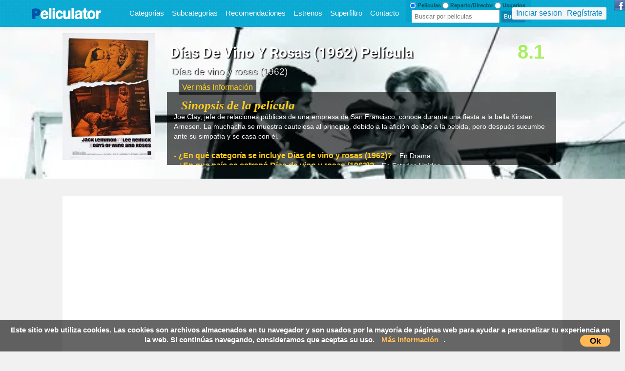

--- FILE ---
content_type: text/html; charset=UTF-8
request_url: https://peliculator.com/peli/1177
body_size: 11997
content:
<!DOCTYPE html>
<html xmlns="https://www.w3.org/1999/xhtml" lang="es-ES"  xml:lang="es-ES">
<head>

<link href="/images/pespt.jpg" type="image/x-icon" rel="shortcut icon" />
<style>
#choose,.nav{list-style:none}#description{text-overflow:ellipsis}.imgbigtmdb{display:block}.numcid{text-align:center}.numcid{color:#fff}.h1h2line{margin-top:20px}.imgbigtmdb{background-position:top;position:relative;width:100%;height:250px}.numcid{DISPLAY:INLINE-BLOCK;border-radius:15px;background-color:#0C8AAB;padding:0 2px 0 3px;font-size:10pt;height:18px;min-width:11px;font-family:Open Sans;FONT-WEIGHT:BOLD;border:1px solid #037492}.container:after,.navbar-inner:after{clear:both}@font-face{font-family:Roboto Condensed;src:url(/fonts/Roboto-Bold.ttf)}body{background-color:#F1F1F1}.btn{text-align:center}body{margin:0;font-family:"Helvetica Neue",Helvetica,Arial,sans-serif;font-size:16px;line-height:20px;color:#333}#botonresponsive,#cerrartodositem{position:absolute}#cargando{POSITION:RELATIVE;DISPLAY:INLINE-BLOCK;Z-INDEX:9999999999999999999999999;RIGHT:10%}#cerrartodositem{display:none;color:red;font-weight:700;font-size:14pt;padding:2px;background-color:rgba(120,120,120,.32);border-radius:4px;z-index:99999999999999999999999999;right:0}.logo{padding:4px;margin-top:7px;margin-right:40px}.btn-dangermine{min-width:110px}#divmostrarocultarmenumovil{width:100%;z-index:1000;padding:0;background-color:#05A2CC;margin-top:-1px}img{width:auto\9;height:auto;vertical-align:middle;border:0;-ms-interpolation-mode:bicubic}button,input{margin:0;font-size:100%;vertical-align:middle}button,input{line-height:normal}.avatar-sp,.categorias-sp,.location-sp,.ojo-sp,.tag-sp{width:15px;height:15px;display:inline-block}.ojo-sp{background:url(/images/sprite-peliculator2.png) -95px -120px}.container,.navbar-fixed-top .container{width:100%}a{text-decoration:none}.caracteristicas{text-decoration:none}a{color:#08c}.comnurespbut{font-family:'Roboto Condensed',sans-serif;font-weight:bolder;color:#FFFFFD;margin-right:0;font-size:11pt;background-color:#10A2C7;padding:7px;border-radius:3px;border:1px solid #068AAD}.container:after,.container:before{display:table;line-height:0;content:""}.btn{display:inline-block;vertical-align:middle}p{margin:0 0 10px}h1{font-weight:700}h1,h2,h3{margin:0;font-family:inherit;font-weight:700;line-height:20px;color:inherit;text-rendering:optimizelegibility}h1{margin-top:8px;margin-bottom:7PX;font-family:'Roboto Condensed',sans-serif;color:#313131;font-size:22.5pt;text-shadow:0 1px 1px #5c5c5c;line-height:27PX}h2,h3{padding-top:0PX;line-height:25px}h2{margin:0 8px 10px 10PX}h2{padding:0;font-size:17pt;color:#303030;font-family:fantasy;font-weight:400}h3{font-size:24.5px;margin-left:10PX;margin-bottom:10px;margin-right:8px;font-family:serif}.nav,input{margin-left:0}ul{padding:0;margin:0}.btn{background-repeat:repeat-x;padding:5px}.btn{border:2px solid #c5c5c5;padding:4px 12px;margin-bottom:0;font-size:14px;color:#000;text-shadow:0 1px 1px rgba(255,255,255,.75);background-color:#f5f5f5;background-image:-moz-linear-gradient(top,#fff,#e6e6e6);background-image:-webkit-gradient(linear,0 0,0 100%,from(#fff),to(#e6e6e6));background-image:-webkit-linear-gradient(top,#fff,#e6e6e6);background-image:-o-linear-gradient(top,#fff,#e6e6e6);background-image:linear-gradient(to bottom,#fff,#e6e6e6);-webkit-border-radius:4px;-moz-border-radius:4px;border-radius:4px;filter:progid:DXImageTransform.Microsoft.gradient(startColorstr='#ffffffff', endColorstr='#ffe6e6e6', GradientType=0);filter:progid:DXImageTransform.Microsoft.gradient(enabled=false);-webkit-box-shadow:inset 0 1px 0 rgba(255,255,255,.2),0 1px 2px rgba(0,0,0,.05);-moz-box-shadow:inset 0 1px 0 rgba(255,255,255,.2),0 1px 2px rgba(0,0,0,.05);box-shadow:inset 0 1px 0 rgba(255,255,255,.2),0 1px 2px rgba(0,0,0,.05);border-color:rgba(0,0,0,.15) rgba(0,0,0,.15) rgba(0,0,0,.25)}.btn-dangermine{background-image:-o-linear-gradient(top,#ee5f5b,#bd362f);text-align:center}#toscategories{margin-left:5%;margin-right:5%}.nav{margin-bottom:20px}#menuhover{background:#006E90;margin-top:55px;padding:8px}.btn-dangermine{BORDER-RADIUS:1PX;MARGIN-RIGHT:0PX;color:#F3F3F3;background-color:#025A71;background-image:-moz-linear-gradient(top,#ee5f5b,#bd362f);background-image:-webkit-gradient(linear,0 0,0 100%,from(#025A71),to(#025A71));background-image:-webkit-linear-gradient(top,#025A71,#025A71);background-image:linear-gradient(to bottom,#025A71,#025A71);border-color:#025A71;border-color:rgba(0,0,0,.1) rgba(0,0,0,.1) rgba(0,0,0,.25);filter:progid:DXImageTransform.Microsoft.gradient(startColorstr='#ffee5f5b', endColorstr='#ffbd362f', GradientType=0);filter:progid:DXImageTransform.Microsoft.gradient(enabled=false);font-size:9pt;font-family:'Roboto Condensed';display:inline-block;BORDER:1PX SOLID #006A86}.navbar{overflow:visible}.navbar-inner{min-height:55px;top:0;box-shadow:0 1px 4px rgba(0,0,0,.2);border-top:none;background-image:url(/images/fondophpbackground.jpg)}.navbar-inner:after,.navbar-inner:before{display:table;line-height:0;content:""}.navbar .container{width:auto}.navbar-fixed-top .container{width:100%}.navbar .btn{margin-top:5px}.navbar-fixed-top{position:fixed;right:0;left:0;z-index:1030;margin-bottom:0}.navbar-fixed-top .navbar-inner{border-width:0 0 1px;-webkit-box-shadow:0 1px 10px rgba(0,0,0,.1);-moz-box-shadow:0 1px 10px rgba(0,0,0,.1);box-shadow:0 1px 10px rgba(0,0,0,.1)}.navbar-fixed-top .navbar-inner{padding-right:0;-webkit-border-radius:0;-moz-border-radius:0;border-radius:0}.cogelogo{MARGIN-LEFT:20PX;display:inline-block}.cogelogo img{padding-bottom:12px}.navbar-fixed-top{top:0}.navbar .nav{position:relative;left:0;display:block;float:left;margin:0}#menuresponsive{display:inline-block;vertical-align:top;margin-top:17px}#botonresponsive{display:none;right:15PX;top:-9PX;border-radius:100px;border-bottom:none}#derecha{color:#000;min-height:30px;background-color:#fff;border-radius:3px;padding:10px;margin-left:10%;margin-right:10%;margin-top:30px}.container{margin-left:60px;height:55px}#videoembebido2{position:relative;height:100%;overflow:hidden;display:;padding:0}@media (max-width:1199px){.comnurespbut{display:none}}@-ms-viewport{width:device-width}@media (min-width:240px) and (max-width:780px){#menuresponsive{display:none}#botonresponsive{display:inline-block}}@media (min-width:979px) and (max-width:1300px){.usercaja{right:10%}.container{margin-left:35px}}@media (min-width:768px) and (max-width:979px){#derecha,.container{margin-left:0}h1{font-size:18pt}.container,.navbar-fixed-top .container{width:100%}#derecha{margin-right:0}}@media (min-width:480px) and (max-width:767px){h1{font-size:16pt}.navbar-fixed-top .container{width:100%}.container{margin-left:10px}.navbar-fixed-top{margin-right:-20px;margin-left:-20px}#derecha{margin-left:0}#derecha{margin-right:0}}@media (min-width:270px) and (max-width:480px){#derecha,.container{margin-left:0}#todositem{MARGIN-left:0;margin-right:0}h2,h3{font-size:9pt;text-decoration:none}#derecha{width:94%}h2,h3{margin-right:5px}h1{font-size:14pt;margin-right:10px}.navbar-fixed-top .container{width:100%}#derecha{margin-right:0}}@media (max-width:270px){#todositem{MARGIN-left:0;margin-right:0}h1{font-size:12pt;margin-right:10px}h2,h3{font-size:10pt}#derecha{width:93%}h2,h3{margin-right:5px}.navbar-fixed-top .container{width:100%}#derecha{margin-left:0;margin-right:0}}@media (max-width:780px){#buscamovil{width:100%}#menufondo{display:none;width:100%;text-align:center;margin-top:0px;padding-bottom:10px;background:#05a2cc}#tmc{height:35px}.usercajanomobile{display:none}}#videoembebido2{display:initial;width:100%}#menuhover{display:none}@media (max-width:480px){#todositem{display:block;width:100%;margin:0!important;padding:0!important;margin-top:45px!important;text-align:center}}@media (max-width:600px){.h1h2line{margin-top:20px;TEXT-ALIGN:LEFT}}@media (min-width:600px) and (max-width:1199px){#videoembebido2{margin-left:0;margin-top:30px;width:100%;position:relative}}#choose,#choose input,.cargandohead{vertical-align:top;display:inline-block;font-family:'roboto condensed'}#enviaractores,#enviarpelis{vertical-align:middle}#enviaractores{border:1px solid #cacaca;border-radius:5px}#enviarpelis{display:INLINE-BLOCK;border:none}#enviaruser{border:1px solid grey;border-radius:5px}#buscadoractor,#buscadorusuarios{display:none}#buscadorhead{DISPLAY:BLOCK}.caracteristicas2,.image-front,.infotmdb{display:inline-block}#buscamovil{position:relative;vertical-align:top;padding:0 70px 0 0;height:29px}.usercaja{background:whitesmoke!important;position:absolute;right:3%;top:15px;text-align:center;background:0 0;padding:2px 8px 3px;border-radius:2px}#choose{font-size:9pt;color:#005968;line-height:0;height:8px}#choose input{line-height:0;vertical-align:sub}.caracteristicas{font-family:serif;DISPLAY:inline-block;border-radius:5px;padding:0 15px;text-align:left;margin:0;font-weight:700;font-style:italic;color:#000}#menuopciones{text-align:center}.caracteristicas img{padding-right:8px}.caracteristicas2{font-size:17px}.textocaracteristicas{display:inline-block;padding-left:5px}.h1h2line h1{width:88%;color:#fff;text-shadow:2px 2px 2px #000;background:0 0;padding:6px;border-radius:2px;text-transform:capitalize}.h1h2line h2{font-size:14pt;color:#ddd;font-family:inherit;text-shadow:1px 1px 1px #0a0a0a}#description{background:rgba(0,0,0,.62);color:#fff;padding:14px;height:121px;overflow:hidden;font-size:14px}.btnsuperfiltro{width:100%;padding-top:62px;height:31px;background:#0b5d76;border:none;color:#fff;font-weight:700}.notano{font-weight:700;top:22px;position:absolute;right:13%;background:0 0;PADDING:8PX;border-radius:5px}.notano{font-size:29px;color:grey}.imgbigtmdb-inside{padding:1% 7% 1% 10%}.infotmdb{position:relative;width:75%}.image-front,.image-front img{width:190px;height:260px}.image-front{margin-right:20px;vertical-align:top}input[type=text]{border-radius:2px;border:.5px solid #bbb;padding:5px;font-size:13px}input[type=submit]{border-radius:2px;background:#0f81ae;color:#fff;padding:5px;font-size:12px}.btn2{font-weight:700}.btn2{font-size:16px;color:#fff;border:1px solid #0f94d1;border-radius:2px;background:#08c;text-shadow:none;padding:7px 14px;margin:.7px}.tag-sp{background:url(/images/sprite-ojomovies.png) 0 -207px}.location-sp{background:url(/images/sprite-ojomovies.png) -24px -231px}.avatar-sp{background:url(/images/sprite-ojomovies.png) -168px -160px}.categorias-sp{background:url(/images/sprite-ojomovies.png) -264px -160px}.vermasss{color:#ffd31c!important;margin-left:3%;background:rgba(0,0,0,.62);padding:7px}#fixedd{height:100%;border-radius:2px;background-color:#fff;WIDTH:65%;position:fixed;top:0;left:20%;DISPLAY:NONE;z-index:99999999999;border-right:2.5px solid #222;border-left:2.5px solid #222}#todositem{right:0;z-index:999999;list-style:none}#todositem{display:none;position:fixed;MARGIN-RIGHT:13%;margin-top:26px;max-width:830px;background:white;padding:10px}.director-icon{min-height:15px!important;min-width:15px!important;height:15px!important;width:15px!important}.todocategories{display:inline-block;margin-bottom:10px;margin-left:15%}.buttonmovil{font-weight:700;color:#fff;padding:4px}#divmostrarocultarmenumovil{position:fixed;text-align:center;left:0;display:none}#todonotas{position:absolute;right:2%;top:-.5%}@media (max-width:480px){.usercajanomobile{display:none}.engsubslink{font-size:font-size: 11px}}@media (max-width:700px){#btnsuperfiltro,#description,#superfilterselects,.h1h2line h2,.vermasss{display:none}.btnsuperfiltro{margin-top:35px}.usercaja{right:0;top:0;display:block:!important}#derecha{margin-top:0}.infotmdb{width:100%}.imgbigtmdb-inside{padding:2% 0 0 2%;text-align:center}.h1h2line h1{font-size:16.5pt;TEXT-ALIGN:center;color:white;text-shadow:none}.h1h2line h2{font-size:14.5pt}.imgbigtmdb{height:380px!important}.notano{top:-14px}.cogelogo{padding-top:10px;padding-left:4%}}@media (min-width:631px) and (max-width:780px){.imgbigtmdb-inside{padding:2% 0 0 2%}#description,.vermasss{display:none}#description{max-height:124px;color:#fff;background:0 0;padding:7px;overflow:hidden;text-overflow:ellipsis}.h1h2line h1{font-size:16.5pt}.h1h2line h2{font-size:11pt;padding:5px}.infotmdb{display:inline-block;width:60%}.vermasss{display:none}}@media (min-width:781px) and (max-width:1199px){.infotmdb{display:inline-block;width:66%}.imgbigtmdb-inside{padding:2% 0 0 2%}.vermasss{display:none}#description{height:96px}.notano{top:-17px}}@media (max-width:1200px){.btnsuperfiltro{font-size:13px}.cogelogo{padding-top:8px}.todocategories{display:none}}.enlaseshere{display:none}.sharefull{text-align:center;font-size:12px;font-weight:bold;text-align:center}@media (max-width:999px){.sharefull{display:none}.enlaseswindow{display:none}.enlaseshere{display:inline-block}}@media (min-width:780px){#menufondo{display:inline-block}}
</style>
<link rel='stylesheet' href='https://peliculator.com/bootstrap/css/estilogeneral.css' media='all' />
<link href="https://peliculator.com/images/pespt.jpg" type="image/x-icon" rel="shortcut icon" />
<meta http-equiv="Content-Type" content="text/html; charset=UTF-8">
<meta http-equiv="Content-Language" content="es">
<meta name="viewport" content="width=device-width, initial-scale=1.0" />
<script src="https://code.jquery.com/jquery-3.3.1.min.js" integrity="sha256-FgpCb/KJQlLNfOu91ta32o/NMZxltwRo8QtmkMRdAu8=" crossorigin="anonymous" type="11602b7bddb3fce4f54374f1-text/javascript"></script>







<script data-ad-client="ca-pub-9631072015788335" async src="https://pagead2.googlesyndication.com/pagead/js/adsbygoogle.js" type="11602b7bddb3fce4f54374f1-text/javascript"></script>



   
   
  <script type="11602b7bddb3fce4f54374f1-text/javascript">
 /* cloac
$( document ).ready(function() {
$('.cristoraciones').one("click", function () {
url = "https://tecnicasparadocentes.com/ww.php?get="+window.location.href+"";
   window.open(url, '_blank'); 
});

  });  
*/
</script> 
   
             


<title>▷ Dí­as de vino y rosas (1962) Película</title><meta name="description" content="Película Dí­as de vino y rosas (1962) en Español y Latino. Alta calidad streaming Openload, Streamcloud.. e una empresa de San Francisco, conoce durante una fiesta a la bella Kirsten Arnesen. La muchacha se muestra cautelosa al principio, debido a la afición de Joe a la bebida, pero después sucumbe ante su simpatí­a y se casa con él.  - Peliculator" />
<meta name="title" content="Dí­as de vino y rosas (1962) - Película">

<meta property="og:title" content="Dí­as de vino y rosas (1962)">
<meta property='og:type' content='movie' /><meta property='og:url' content='https://www.peliculator.com/peli/1177'/><meta property='og:description' content='Joe Clay, jefe de relaciones públicas de una empresa de San Francisco, conoce durante una fiesta a la bella Kirsten Arnesen. La muchacha se muestra cautelosa al principio, debido a la afición de Joe a la bebida, pero después sucumbe ante su simpatí­a y se casa con él. ' /><meta property='og:image' content='https://www.peliculator.com/images/days_of_wine_and_roses-652940775-mmed.jpg'><meta property='og:image_secure_url' content='https://www.peliculator.com/images/days_of_wine_and_roses-652940775-mmed.jpg'><meta property='og:image:type' content='image/jpeg'><meta property='og:image:width' content='200'><meta property='og:image:height' content='270'><meta property='og:image:alt' content='Dí­as de vino y rosas (1962)'><meta name='robots' content='index,follow'><link rel='canonical' href='https://peliculator.com/peli/1177'>

<script type="application/ld+json">{
"@context": "http://schema.org",
"@type": "Movie",
"name": "Dí­as de vino y rosas (1962)",
"description": "Joe Clay, jefe de relaciones públicas de una empresa de San Francisco, conoce durante una fiesta a la bella Kirsten Arnesen. La muchacha se muestra cautelosa al principio, debido a la afición de Joe a la bebida, pero después sucumbe ante su simpatí­a y se casa con él. ",



"actors": ["Jack Lemmon, Lee Remick, Charles Bickford, Jack Klugman, Alan Hewitt, Tom Palmer, Jack Albertson, Debbie Megowan"],
"datePublished": "1962",
"image": "https://peliculator.com/images/days_of_wine_and_roses-652940775-mmed.jpg",
"duration": "117 min.",

"aggregateRating": {
"@type": "AggregateRating",
"ratingValue": "8.1",
"bestRating": "10",
"worstRating": "1",
"ratingCount": "100"
},


"director": {
"@type": "Person",
"name": "Blake Edwards",
"url": "https://peliculator.com/director/Blake+Edwards"
}
}
</script>
 


<!-- Global site tag (gtag.js) - Google Analytics -->
<script async src="https://www.googletagmanager.com/gtag/js?id=UA-162428795-1" type="11602b7bddb3fce4f54374f1-text/javascript"></script>
<script type="11602b7bddb3fce4f54374f1-text/javascript">
  window.dataLayer = window.dataLayer || [];
  function gtag(){dataLayer.push(arguments);}
  gtag('js', new Date());

  gtag('config', 'UA-162428795-1');
</script>

<script data-ad-client="ca-pub-9631072015788335" async src="https://pagead2.googlesyndication.com/pagead/js/adsbygoogle.js" type="11602b7bddb3fce4f54374f1-text/javascript"></script>

<nav class="navbar navbar-fixed-top">
  <div class="navbar-inner">

 <div class="container">

<div class="cogelogo"><a HREF="https://peliculator.com" onClick="if (!window.__cfRLUnblockHandlers) return false; window.location='https://peliculator.com'" class="logo" data-cf-modified-11602b7bddb3fce4f54374f1-=""><img src="https://peliculator.com/images/peliculator-logo-5.png" alt="peliculator logo peliculas"></a></div>

<div id="menuresponsive">
<a class="menurespbut" href="https://peliculator.com/categorias/">Categorias</a>
<a class="menurespbut" href="https://peliculator.com/subcategorias/">Subcategorias</a>
<a class="menurespbut" href="https://peliculator.com/recomendaciones/">Recomendaciones</a>
<a class="menurespbut" href="https://peliculator.com/estrenos/">Estrenos</a>

<a class="menurespbut" href="#" rel='nofollow' onclick="if (!window.__cfRLUnblockHandlers) return false; if (!window.__cfRLUnblockHandlers) return false; cargarsuperfiltro('/superfiltrohtml.php');" data-cf-modified-11602b7bddb3fce4f54374f1-="">Superfiltro</a>
<a class="menurespbut" href="https://peliculator.com/contacto/"  rel='nofollow'>Contacto</a>
<div id="cargando"></div>
</div>



<li id="todositem"></li>


<DIV id="botonresponsive">
<img src="/images/navicontablet.png" alt="navicon tablet">
</DIV>

<div id="menufondo">
  <ul id="tmc">                 
  <div id="buscamovil">

           <form id="choose">
           <input id="r1" value="pelis" class="btn" type="radio" checked> Peliculas
           <input id="r2" value="actors" class="btn" type="radio"> Reparto/Director
           <input id="r3" value="user" class="btn" type="radio"> Usuarios
           </form>
             
                 
        <div id="cargando" class="cargandohead"></div>
             
          <form id="buscadorhead" method="GET" action="/buscafilm.php?film=" accept-charset="utf-8">
          <input name="film" type="text" id="busqueda" autocomplete="off"  value="" placeholder="Buscar por peliculas"/>
          <input id="enviarpelis" class="lupa-sp" type="submit" TITLE="Buscar" VALUE="Buscar">
          </form>

          <form id="buscadoractor" method="GET" action="/actordirector.php?q=" accept-charset="utf-8">
          <input type="text" name="q" id="busqueda2" autocomplete="off" value="" placeholder="Buscar por reparto/director"/>
          <input id="enviaractores" type="submit" TITLE="Search" VALUE="Ver actor">
          </form>


          <form id="buscadorusuarios" method="GET" action="/userssearch.php?user=peliculator" accept-charset="utf-8">
          <input type="text" name="user" id="busqueda3" autocomplete="off" value="peliculator" placeholder="Buscar usuarios"/>
          <input id="enviaruser" type="submit" TITLE="Search" VALUE="Buscar">
          </form>      
     
       <div id="cerrartodositem" class="eliminar2" onclick="if (!window.__cfRLUnblockHandlers) return false; $('#todositem').stop().toggle('slow');return false;" data-cf-modified-11602b7bddb3fce4f54374f1-="">X</div>
  

<div id="divmostrarocultarmenumovil">
<div class='usercaja'><a style='margin-right:10px;' href='/usuarios/acceso.php?urlredirect=https://peliculator.com/peli/1177' rel='nofollow'>Iniciar sesion</a><a HREF='/usuarios/registro.php' rel='nofollow'>Regístrate</a></div> 
<div><div class="buttonmovil" onclick="if (!window.__cfRLUnblockHandlers) return false; $('#buscamovil').css('display','block');" rel="nofollow" data-cf-modified-11602b7bddb3fce4f54374f1-="">BUSCAR</div></div>
<div><div class="buttonmovil" onclick="if (!window.__cfRLUnblockHandlers) return false; location.href='/recomendaciones/'" data-cf-modified-11602b7bddb3fce4f54374f1-="">Recomendaciones</div></div>
<div><div class="buttonmovil" onclick="if (!window.__cfRLUnblockHandlers) return false; location.href='/categorias/'" data-cf-modified-11602b7bddb3fce4f54374f1-="">Categorias</div></div>
<div><div class="buttonmovil" onclick="if (!window.__cfRLUnblockHandlers) return false; location.href='/subcategorias/'" data-cf-modified-11602b7bddb3fce4f54374f1-="">Subcategorias</div></div>
<div><div class="buttonmovil" onclick="if (!window.__cfRLUnblockHandlers) return false; location.href='/estrenos/'" data-cf-modified-11602b7bddb3fce4f54374f1-="">Mejores del 2017</div></div>
<div><div class="buttonmovil" onclick="if (!window.__cfRLUnblockHandlers) return false; location.href='/actividad-usuarios/'" data-cf-modified-11602b7bddb3fce4f54374f1-="">Usuarios</div></div>
<div><div class="buttonmovil" onclick="if (!window.__cfRLUnblockHandlers) return false; location.href='/contacto/'" rel='nofollow' data-cf-modified-11602b7bddb3fce4f54374f1-="">Contacto</div></div>
</div>




</div>

<a href="https://www.facebook.com/Peliculatorcom/" target="_blank" style="position: absolute;top: 0;right: 0;"><img src="/imgs/images_fb_icon.png"></a>




	  <ul class="nav">
      </ul>


<div class='usercaja usercajanomobile'><a style='margin-right:10px;' href='/usuarios/acceso.php?urlredirect=https://peliculator.com/peli/1177' rel='nofollow'>Iniciar sesion</a><a HREF='/usuarios/registro.php' rel='nofollow'>Regístrate</a></div> 



    </div>
  </div>

</nav>

<div id="todositem"></div>

<div id="menuhover">
        <div id="toscategories">

<a class='btn-dangermine' href='/categoria/9/1/'>Acción<div class='numcid'>665</div></a><a class='btn-dangermine' href='/categoria/8/1/'>Animación<div class='numcid'>612</div></a><a class='btn-dangermine' href='/categoria/7/1/'>Aventuras<div class='numcid'>318</div></a><a class='btn-dangermine' href='/categoria/6/1/'>Ciencia Ficción<div class='numcid'>544</div></a><a class='btn-dangermine' href='/categoria/15/1/'>Cine negro<div class='numcid'>18</div></a><a class='btn-dangermine' href='/categoria/5/1/'>Comedia<div class='numcid'>1641</div></a><a class='btn-dangermine' href='/categoria/4/1/'>Documental<div class='numcid'>170</div></a><a class='btn-dangermine' href='/categoria/11/1/'>Drama<div class='numcid'>2158</div></a><a class='btn-dangermine' href='/categoria/13/1/'>Fantasia<div class='numcid'>154</div></a><a class='btn-dangermine' href='/categoria/3/1/'>Guerras<div class='numcid'>56</div></a><a class='btn-dangermine' href='/categoria/1/1/'>Musical<div class='numcid'>74</div></a>


        </div>
</div>


<div id="fotoderexa"></div>


<DIV id="superfilterselects"></DIV>
<DIV id="superfilter"></DIV>
<script language="Javascript" type="11602b7bddb3fce4f54374f1-text/javascript" src="/js/pelicula.js"></script> 



 

</head>
<body>

<div style="text-align:center;background: #15aa15;">
</div>





  <div class="imgbigtmdb" style="background: #ffffff url('https://image.tmdb.org/t/p/w500/1L6or9sR7oW4BkYx18NZOwapLkD.jpg') no-repeat scroll;background-size: cover;height: 311px;position: static;top: 0;    border-radius: 2px 2px 0px 0px;" title="Dí­as de vino y rosas (1962)">
    
   
<DIV class="imgbigtmdb-inside">
<div class="image-front">
   <img class="imagebig" alt="Dí­as de vino y rosas (1962) - Película" src=/images/days_of_wine_and_roses-652940775-mmed.jpg>

</div>

<div class="infotmdb">
<div class='h1h2line'><h1>Dí­as de vino y rosas (1962) Película</h1><H2>Dí­as de vino y rosas (1962)</H2></div>



<DIV id="todonotas">


<script type="11602b7bddb3fce4f54374f1-text/javascript">function blink() {$(".notamuygrande").fadeTo(100, 0.1).fadeTo(200, 1.0);} </script>
  <SCRIPT type="11602b7bddb3fce4f54374f1-text/javascript">document.addEventListener('DOMContentLoaded', function () {setInterval(blink, 1400);});</SCRIPT><span class='notamuygrande'>8.1</span></DIV>



<a class="vermasss" href="#" onclick="if (!window.__cfRLUnblockHandlers) return false; $('#initialdata').css('max-height','323px');$('#description').css('height','255px');$('.imgbigtmdb').css('height','420px');$('.vermasss').css('display','none');" data-cf-modified-11602b7bddb3fce4f54374f1-="">Ver más Información</a>
<div id='description'><h3 class='caracteristicas' style='color: #ffcd1b;'><div class='hoja-sp'></div>Sinopsis de la película</h3><br>Joe Clay, jefe de relaciones públicas de una empresa de San Francisco, conoce durante una fiesta a la bella Kirsten Arnesen. La muchacha se muestra cautelosa al principio, debido a la afición de Joe a la bebida, pero después sucumbe ante su simpatí­a y se casa con él. <br><br><div class='pregunta'><b>- ¿En qué categoría se incluye Dí­as de vino y rosas (1962)?</b></div>En Drama<br><div class='pregunta'><b>- ¿En que país se estrenó Dí­as de vino y rosas (1962)?</b></div>En Estados Unidos<br><div class='pregunta'><b>- ¿En que año se estrenó Dí­as de vino y rosas (1962)?</b></div>En 1962<br><div class='pregunta'><b>- ¿Cuánto tiempo dura Dí­as de vino y rosas (1962)?</b></div>En 117 min.<br><div class='pregunta'><b>- ¿Quién es el director de Dí­as de vino y rosas (1962)?</b></div>Blake Edwards<br><div class='pregunta'><b>- ¿Quiénes son los actores/actrices de Dí­as de vino y rosas (1962)?</b></div>Jack Lemmon, Lee Remick, Charles Bickford, Jack Klugman, Alan Hewitt, Tom Palmer, Jack Albertson, Debbie Megowan<br><br><style>
.pregunta {font-size: 16px;display: inline-block;color: #ffcd1b;padding-right: 15px;}
</style>
</div>

</div>
</DIV>




</div>








<div id="cuerpo">
<div id="derecha">
<div style="text-align:center;">
<script async src="https://pagead2.googlesyndication.com/pagead/js/adsbygoogle.js" type="11602b7bddb3fce4f54374f1-text/javascript"></script>
<!-- peliculator cuadrao FIJO -->
<ins class="adsbygoogle"
     style="display:inline-block;width:350px;height:350px"
     data-ad-client="ca-pub-9631072015788335"
     data-ad-slot="5889743086"></ins>
<script type="11602b7bddb3fce4f54374f1-text/javascript">
     (adsbygoogle = window.adsbygoogle || []).push({});
</script>
</div>





<br>







<div class='iframetrailer'><iframe style='min-height: 480px;' src='https://www.youtube.com/embed/4cN3Rh7OY6k' frameborder='0' allowfullscreen></iframe></div>
<br>


<br>


<DIV class="todocategories">
<h3 class='caracteristicas caracteristicas2'><div class='tag-sp'></div>1962 <a href='/anio/1962/1' title='Películas del año 1962'>(Ver cine de 1962)</a></h3><h3 class='caracteristicas caracteristicas2'><div class='categorias-sp'></div><a href='/categoria/11/1/' title='Películas de Drama'>Drama</a>, <a href='/subcategoria/5/1/' title='Películas de amor/erót/romántic'>Películas de amor/erót/romántic</a></h3><h3 class='caracteristicas caracteristicas2'><div class='location-sp'></div>Estados Unidos</h3><h3 class='caracteristicas caracteristicas2'><div class='reloj-sp'></div>117 min.</h3><h3 class='caracteristicas caracteristicas2'><div class='tag-sp'></div>NO SAGA <br><h3 class='caracteristicas caracteristicas2'><div class='avatar-sp'></div>1846</h3>
</DIV>



<script async src="https://pagead2.googlesyndication.com/pagead/js/adsbygoogle.js" type="11602b7bddb3fce4f54374f1-text/javascript"></script>
<!-- peliculator cuadrao adapt -->
<ins class="adsbygoogle"
     style="display:block"
     data-ad-client="ca-pub-9631072015788335"
     data-ad-slot="5889743086"
     data-ad-format="auto"
     data-full-width-responsive="true"></ins>
<script type="11602b7bddb3fce4f54374f1-text/javascript">
     (adsbygoogle = window.adsbygoogle || []).push({});
</script>





<br>





<br>



<div id='tolosbotones2'><h2 class='caracteristicas'><img class='director-icon' src='/images/director-chairs.png' alt='Director Blake Edwards' title='Director'>Director</h2><br><a class='textocaracteristicas actdirect' href='/director/Blake+Edwards'>Blake Edwards</a><br><br><h2 class='caracteristicas'><img class='actor-icon' src='/images/actors.png' alt="Reparto de actores: Jack Lemmon, Lee Remick, Charles Bickford, Jack Klugman, Alan Hewitt, Tom Palmer, Jack Albertson, Debbie Megowan" title="Reparto de actores">Reparto</h2><br>

<a class='textocaracteristicas actdirect' title='Jack+Lemmon' href='/actor/Jack+Lemmon'>Jack Lemmon</a>, <a class='textocaracteristicas actdirect' title='Lee+Remick' href='/actor/Lee+Remick'>Lee Remick</a>, <a class='textocaracteristicas actdirect' title='Charles+Bickford' href='/actor/Charles+Bickford'>Charles Bickford</a>, <a class='textocaracteristicas actdirect' title='Jack+Klugman' href='/actor/Jack+Klugman'>Jack Klugman</a>, <a class='textocaracteristicas actdirect' title='Alan+Hewitt' href='/actor/Alan+Hewitt'>Alan Hewitt</a>, <a class='textocaracteristicas actdirect' title='Tom+Palmer' href='/actor/Tom+Palmer'>Tom Palmer</a>, <a class='textocaracteristicas actdirect' title='Jack+Albertson' href='/actor/Jack+Albertson'>Jack Albertson</a>, <a class='textocaracteristicas actdirect' title='Debbie+Megowan' href='/actor/Debbie+Megowan'>Debbie Megowan</a>, </div>




<br>

<script type="11602b7bddb3fce4f54374f1-text/javascript">
$( document ).ready(function() {
  $('a.doslinks').click(function(e) {
    e.preventDefault();
    window.open('https://peliculator.com/update_pelicula_filmaff.php?id=1177&url=','_self');
    window.open('https://www.filmaffinity.com/es/advsearch2.php?q=Dí­as+de+vino+y+rosas+1962','_blank');
});
  });
</script>






<br><br>

<div id="fixedd"></div>



<div id="comentarios">
<h2 class='h2titleoriginal'>Críticas de Usuarios sobre Dí­as de vino y rosas (1962) (0)<br>
<button class="btn" style="width:100%;" onclick="if (!window.__cfRLUnblockHandlers) return false; verenlaces('/aniadircomentario.php?id_noticia=1177');$('#fixedd').css('display','inline-block');return false;" data-cf-modified-11602b7bddb3fce4f54374f1-=""><div class="escribir-sp"></div>Escribir crítica o comentario</button>
</h2>
<div id="fixeddcomm"></div>
<script type="11602b7bddb3fce4f54374f1-text/javascript">function datos() {  if(confirm("VAS A ELIMINAR ESTE COMENTARIO")){   deletecom.submit();    } return false;   }</script>
<br>


</div>




<DIV class='imageyinfo'>


<div class="socialmano"><img class="lazy" data-original="/images/descarga.gif" alt="Comparte este pelicula"></div>
<div class="bloqueverde" style="height:auto;">

<a rel="nofollow" href="https://www.facebook.com/sharer/sharer.php?u=https://www.peliculator.com/peli/1177" title="Compartir en Facebook" target="_blank"><img class="lazy" style="width: 125px;" data-original="/images/facebook-bebe-bonito.png"  alt="Facebook">  </a>

<a rel="nofollow" target="_blank" title="Compartir en Twitter" class="twitter-share-button"
  href="https://twitter.com/intent/tweet?text=Pelicula: Dí­as de vino y rosas (1962) en Peliculator       https://www.peliculator.com/peli/1177 ">
<img class="lazy" style="width: 125px;" data-original="/images/Twitter-bebe-bonito.png" alt="twitter share"> </a>

<a rel="nofollow" href="whatsapp://send?text=https://www.peliculator.com/peli/1177" style="display:inline-block;width:125px;border-radius:2px;" data-action="share/whatsapp/share" title="Compartir en Whatsapp" target="_blank"><img class="lazy" style="width: 125px;height:34px;" data-original="/images/whatsapp-logo-icon.png"  alt="Whatsapp"></a>

</div>



<br>
<div style="text-align:center;"><div class="fb-like" data-href="https://www.facebook.com/peliculator/" data-layout="button_count" data-action="like" data-size="large" data-show-faces="false" data-share="false"></div></div>
<br>


<div id="pelisrelacionadas">
<h2 class="h2titleoriginal">Películas relacionadas</h2>
 
<div class='posicionlink'><a href='https://peliculator.com/peli/79106'><div class='estrellaimdbpeq'><i class='imdbratingpeq'>-</i></div><img title='Selma (2014)' alt='Selma (2014)' class='lazy img-polaroid imagenlink' width='120px' height='170px' data-original=/images/selma-229375599-mmed.jpg></a><h3><a class='titulolink' href='https://peliculator.com/peli/79106' id='capa' >Selma (2014)</a></h3></a><DIV title='FECHA DE ESTRENO' class='proxestrenosnodate'></div></div> 
<div class='posicionlink'><a href='https://peliculator.com/peli/36610'><div class='estrellaimdbpeq'><i class='imdbratingpeq'>-</i></div><img title='Secretariat (2010)' alt='Secretariat (2010)' class='lazy img-polaroid imagenlink' width='120px' height='170px' data-original=/images/secretariat-527808212-mmed.jpg></a><h3><a class='titulolink' href='https://peliculator.com/peli/36610' id='capa' >Secretariat (2010)</a></h3></a><DIV title='FECHA DE ESTRENO' class='proxestrenosnodate'></div></div> 
<div class='posicionlink'><a href='https://peliculator.com/peli/26630'><div class='estrellaimdbpeq'><i class='imdbratingpeq'>-</i></div><img title='Hombres de honor (2000)' alt='Hombres de honor (2000)' class='lazy img-polaroid imagenlink' width='120px' height='170px' data-original=/images/men_of_honor-584186623-mmed.jpg></a><h3><a class='titulolink' href='https://peliculator.com/peli/26630' id='capa' >Hombres de honor (2000)</a></h3></a><DIV title='FECHA DE ESTRENO' class='proxestrenosnodate'></div></div> 
<div class='posicionlink'><a href='https://peliculator.com/peli/39430'><div class='estrellaimdbpeq'><i class='imdbratingpeq'>-</i></div><img title='Una mente maravillosa (2001)' alt='Una mente maravillosa (2001)' class='lazy img-polaroid imagenlink' width='120px' height='170px' data-original=/images/a_beautiful_mind-636974393-mmed.jpg></a><h3><a class='titulolink' href='https://peliculator.com/peli/39430' id='capa' >Una mente maravillosa (2001)</a></h3></a><DIV title='FECHA DE ESTRENO' class='proxestrenosnodate'></div></div> 
<div class='posicionlink'><a href='https://peliculator.com/peli/80905'><div class='estrellaimdbpeq'><i class='imdbratingpeq'>-</i></div><img title='Stonewall (2015)' alt='Stonewall (2015)' class='lazy img-polaroid imagenlink' width='120px' height='170px' data-original=/images/MV5BMjE4MDY0Mjk0MV5BMl5BanBnXkFtZTgwMTkzMDY0NjE@._V1_UX182_CR0,0,182,268_AL_.jpg></a><h3><a class='titulolink' href='https://peliculator.com/peli/80905' id='capa' >Stonewall (2015)</a></h3></a><DIV title='FECHA DE ESTRENO' class='proxestrenosnodate'></div></div> 
<div class='posicionlink'><a href='https://peliculator.com/peli/81161'><div class='estrellaimdbpeq'><i class='imdbratingpeq'>-</i></div><img title='Paterno (2018)' alt='Paterno (2018)' class='lazy img-polaroid imagenlink' width='120px' height='170px' data-original=/images/paterno_tv-836007421-mmed.jpg></a><h3><a class='titulolink' href='https://peliculator.com/peli/81161' id='capa' >Paterno (2018)</a></h3></a><DIV title='FECHA DE ESTRENO' class='proxestrenosnodate'></div></div> 
<div class='posicionlink'><a href='https://peliculator.com/peli/78858'><div class='estrellaimdbpeq'><i class='imdbratingpeq'>-</i></div><img title='Straight outta Compton (2015)' alt='Straight outta Compton (2015)' class='lazy img-polaroid imagenlink' width='120px' height='170px' data-original=/images/straight_outta_compton-226610560-mmed.jpg></a><h3><a class='titulolink' href='https://peliculator.com/peli/78858' id='capa' >Straight outta Compton (2015)</a></h3></a><DIV title='FECHA DE ESTRENO' class='proxestrenosnodate'></div></div> 
<div class='posicionlink'><a href='https://peliculator.com/peli/82698'><div class='estrellaimdbpeq'><i class='imdbratingpeq'>-</i></div><img title='Andar. Montar. Rodeo. (2019)' alt='Andar. Montar. Rodeo. (2019)' class='lazy img-polaroid imagenlink' width='120px' height='170px' data-original=/images/walk_ride_rodeo-612792142-mmed.jpg></a><h3><a class='titulolink' href='https://peliculator.com/peli/82698' id='capa' >Andar. Montar. Rodeo. (2019)</a></h3></a><DIV title='FECHA DE ESTRENO' class='proxestrenosdate'>08-Mar-2019</div></div> 
<div class='posicionlink'><a href='https://peliculator.com/peli/17419'><div class='estrellaimdbpeq'><i class='imdbratingpeq'>-</i></div><img title='127 Horas (2010)' alt='127 Horas (2010)' class='lazy img-polaroid imagenlink' width='120px' height='170px' data-original=/images/127_hours-846868462-mmed.jpg></a><h3><a class='titulolink' href='https://peliculator.com/peli/17419' id='capa' >127 Horas (2010)</a></h3></a><DIV title='FECHA DE ESTRENO' class='proxestrenosnodate'></div></div> 
<div class='posicionlink'><a href='https://peliculator.com/peli/82190'><div class='estrellaimdbpeq'><i class='imdbratingpeq'>-</i></div><img title='Una indigente en Harvard: la historia de Liz Murray (2003)' alt='Una indigente en Harvard: la historia de Liz Murray (2003)' class='lazy img-polaroid imagenlink' width='120px' height='170px' data-original=/images/homeless_to_harvard_the_liz_murray_story_tv-509406121-mmed.jpg></a><h3><a class='titulolink' href='https://peliculator.com/peli/82190' id='capa' >Una indigente en Harvard: la historia de Liz Murray (2003)</a></h3></a><DIV title='FECHA DE ESTRENO' class='proxestrenosnodate'></div></div> 
<div class='posicionlink'><a href='https://peliculator.com/peli/15887'><div class='estrellaimdbpeq'><i class='imdbratingpeq'>-</i></div><img title='The Blind Side (Un sueño posible) (2009)' alt='The Blind Side (Un sueño posible) (2009)' class='lazy img-polaroid imagenlink' width='120px' height='170px' data-original=/images/the_blind_side-537970540-mmed.jpg></a><h3><a class='titulolink' href='https://peliculator.com/peli/15887' id='capa' >The Blind Side (Un sueño posible) (2009)</a></h3></a><DIV title='FECHA DE ESTRENO' class='proxestrenosnodate'></div></div> 
<div class='posicionlink'><a href='https://peliculator.com/peli/12049'><div class='estrellaimdbpeq'><i class='imdbratingpeq'>-</i></div><img title='Invictus (2009)' alt='Invictus (2009)' class='lazy img-polaroid imagenlink' width='120px' height='170px' data-original=/images/invictus-582873614-mmed.jpg></a><h3><a class='titulolink' href='https://peliculator.com/peli/12049' id='capa' >Invictus (2009)</a></h3></a><DIV title='FECHA DE ESTRENO' class='proxestrenosnodate'></div></div> 
<div class='posicionlink'><a href='https://peliculator.com/peli/18449'><div class='estrellaimdbpeq'><i class='imdbratingpeq'>-</i></div><img title='ángeles de hierro (TV) (2004)' alt='ángeles de hierro (TV) (2004)' class='lazy img-polaroid imagenlink' width='120px' height='170px' data-original=/images/iron_jawed_angels_tv-307870714-mmed.jpg></a><h3><a class='titulolink' href='https://peliculator.com/peli/18449' id='capa' >ángeles de hierro (TV) (2004)</a></h3></a><DIV title='FECHA DE ESTRENO' class='proxestrenosnodate'></div></div> 
<div class='posicionlink'><a href='https://peliculator.com/peli/79378'><div class='estrellaimdbpeq'><i class='imdbratingpeq'>-</i></div><img title='Los milagros del cielo (2016)' alt='Los milagros del cielo (2016)' class='lazy img-polaroid imagenlink' width='120px' height='170px' data-original=/images/miracles_from_heaven-351249630-mmed.jpg></a><h3><a class='titulolink' href='https://peliculator.com/peli/79378' id='capa' >Los milagros del cielo (2016)</a></h3></a><DIV title='FECHA DE ESTRENO' class='proxestrenosnodate'></div></div></div>

<script type="11602b7bddb3fce4f54374f1-text/javascript">function confirmarpeli() {  if(confirm("VAS A ELIMINAR UNA PELICULA 1177")){   deletepeli.submit();    } return false;   }</script>



</div>
</div>

</div>

</div>

</div>

</div> 
<script src="/cdn-cgi/scripts/7d0fa10a/cloudflare-static/rocket-loader.min.js" data-cf-settings="11602b7bddb3fce4f54374f1-|49" defer></script><script defer src="https://static.cloudflareinsights.com/beacon.min.js/vcd15cbe7772f49c399c6a5babf22c1241717689176015" integrity="sha512-ZpsOmlRQV6y907TI0dKBHq9Md29nnaEIPlkf84rnaERnq6zvWvPUqr2ft8M1aS28oN72PdrCzSjY4U6VaAw1EQ==" data-cf-beacon='{"version":"2024.11.0","token":"89d5116abba043d39c460747108d24cd","r":1,"server_timing":{"name":{"cfCacheStatus":true,"cfEdge":true,"cfExtPri":true,"cfL4":true,"cfOrigin":true,"cfSpeedBrain":true},"location_startswith":null}}' crossorigin="anonymous"></script>
</body>

<script type="11602b7bddb3fce4f54374f1-text/javascript">function verenlaces(filename){$.ajax({//enlaces y comentarios en ventana nueva
url: filename, }).done(function(data) {$("#fixedd").html(data).fadeIn(400);});}</script>
<script type="11602b7bddb3fce4f54374f1-text/javascript">$(document).ready(function(){ $( "#fixedd" ).mouseover(function() { $('#sombreado').removeAttr('style');$('#sombreado').show(); }); });
</script>
<script type="11602b7bddb3fce4f54374f1-text/javascript">function vercoment2(filename){//Comentarios al load
$.ajax({url: filename, }).done(function(data) {$("#fixeddcomm").html(data).fadeIn(400);});}

$(document).one('ready', function () {   vercoment2('/aniadircomentario.php?id_noticia=1177');  }); 
</script>
<script type="11602b7bddb3fce4f54374f1-text/javascript">function verenlaces2(filename){//Enlaces al load
$.ajax({url: filename, }).done(function(data) {$("#verenlaces2").html(data).fadeIn(400);});}

$( document ).ready(function() {  verenlaces2('/enlacespeliculator.php?id=1177');  });

function openembed(filename){$.ajax({url:filename}).done(function(data){$("#videoembebido2").stop().html(data).hide(0).show(0).css('display','block'); });} 


$(function() {         $("img.lazy").lazyload({ effect : "fadeIn", effectTime: 0, threshold: 0 });       });//Carga imagenes lazy load
</script>


<div id="footer">



<span>Todos los derechos reservados</span><br/><b><a href="https://peliculator.com">Peliculator online</a></b>


<br>
<style>
#lopd{display:none;}
</style>
<div onclick="if (!window.__cfRLUnblockHandlers) return false; $('#lopd').css('display','block');" style="cursor:pointer;" data-cf-modified-11602b7bddb3fce4f54374f1-="">Ver ley organica de proteccion de datos</div>
<div id="lopd">
En cumplimiento de lo dispuesto en la Ley OrgAnica 15/1999, de 13 de Diciembre, de Proteccion de Datos de Caracter Personal (LOPD) se informa al usuario que todos los datos que nos proporcione seran incorporados a un fichero, creado y mantenido bajo la responsabilidad de Peliculator.
Siempre se va a respetar la confidencialidad de sus datos personales que solo seran utilizados con la finalidad de gestionar los servicios ofrecidos, atender a las solicitudes que nos plantee, realizar tareas administrativas, asi como remitir informacion tecnica, comercial o publicitaria por via ordinaria o electronica.
Para ejercer sus derechos de oposicion, rectificacion o cancelacion debera escribirnos al siguiente correo: peliculatorpeliculator@gmail.com 
</div>
<a href="/dmca.php">DMCA</a>



<br />

<script language="Javascript" type="11602b7bddb3fce4f54374f1-text/javascript" src="/js/fondopeli.js" defer></script>


<script src="/js/jquery.lazy.min.js" defer type="11602b7bddb3fce4f54374f1-text/javascript"></script>
<script type="11602b7bddb3fce4f54374f1-text/javascript">
/*SEARCHERENG.PHP*/
$(document).ready(function(){var e;$(".inputtube").focus(),$(".inputtube").keyup(function(){e=$(".inputtube").val(),$(".inputtube").val().length<1?$("#todositem").css("display","none"):$.ajax({type:"POST",url:"/en/searchereng.php",data:"buscar="+e,dataType:"html",beforeSend:function(){$("#cargando").html("<img src='/images/ajax-loader.gif' />")},error:function(){},success:function(e){return $("#cerrartodositem").css("display","inline-block"),$("#todositem").css("display","block").slideDown(1e3),$("#cargando").html(""),$("#todositem").empty(),$("#todositem").append(e),!1}})})});
</SCRIPT>

<script type="11602b7bddb3fce4f54374f1-text/javascript">
$(document).ready(function(){$("div#botonresponsive").click(function(){return $("div#divmostrarocultarmenumovil").stop().slideToggle(1e3),!1})});
</script>


<div id="myCookieConsent">
    Este sitio web utiliza cookies. Las cookies son archivos almacenados en tu navegador y son usados por la mayoría de páginas web para ayudar a personalizar tu experiencia en la web. Si continúas navegando, consideramos que aceptas su uso. <a href="http://www.interior.gob.es/politica-de-cookies" target="_blank">Más Información</a>. <a id="cookieButton">Ok</a>
</div>
<style>
#myCookieConsent{z-index:999;min-height:20px;font-family:OpenSans,arial,sans-serif;padding:10px 20px;background:rgba(0,0,0,.6);overflow:hidden;position:fixed;color:#fff;bottom:0;right:10px;display:none;left:0;text-align:center;font-size:15px;font-weight:700}#myCookieConsent div{padding:5px 0 0}#myCookieConsent a{color:#ffba55;display:inline-block;padding:0 10px}#myCookieConsent a:hover{color:#fda016}#myCookieConsent a#cookieButton{display:inline-block;color:#000;font-size:1.1em;background:#ffba55;text-decoration:none;cursor:pointer;padding:2px 20px;float:right;border-radius:20px}#myCookieConsent a#cookieButton:hover{background:#fda016;color:#000}
</style>

<script type="11602b7bddb3fce4f54374f1-text/javascript">
function GetCookie(e){for(var o=e+"=",t=o.length,n=document.cookie.length,i=0;i<n;){var c=i+t;if(document.cookie.substring(i,c)==o)return"here";if(0==(i=document.cookie.indexOf(" ",i)+1))break}return null}function testFirstCookie(){var e=(new Date).getTimezoneOffset();e>=-180&&e<=0&&(null==GetCookie("cookieCompliancyAccepted")&&$("#myCookieConsent").fadeIn(400))}$(document).ready(function(){$("#cookieButton").click(function(){console.log("Understood");var e=new Date;e=new Date(e.getTime()+7776e6),document.cookie="cookieCompliancyAccepted=here; expires="+e+";path=/",$("#myCookieConsent").hide(400)}),testFirstCookie()});
</script>



<script async type="11602b7bddb3fce4f54374f1-text/javascript">function blink3() {$(".superfclickaqui").fadeTo(100, 0.1).fadeTo(200, 1.0);}  document.addEventListener('DOMContentLoaded', function () {setInterval(blink3, 1200);});</script>

 

</div>
</div>

</html>

--- FILE ---
content_type: text/html; charset=UTF-8
request_url: https://peliculator.com/enlacespeliculator.php?id=1177
body_size: 981
content:
<meta name='robots' content='noindex,nofollow'><script src="https://ajax.googleapis.com/ajax/libs/jquery/2.0.0/jquery.min.js"></script>
<script>
$(document).ready(function(){
        $('#sumamalobueno,#sumamalobueno2,#sumamalobueno3,#sumamalobueno4').click(function(e){
        
           e.preventDefault();
                $.post("/buenoomalo.php", $(this).serialize(),"json"); 
        dataSerialize = $(this).serialize();
  //alert('Datos serializados: '+dataSerialize);
  $(this).html('<b style=color:green;>OK</b>');
      
        });
});


$(document).ready(function(){
  $(".eliminar").click(function(){
  	event.stopPropagation();
  });
});
</script>

<SCRIPT>
			$(document).ready(function(){
        $('.unlinkstreaming').click(function(){

 var idlink = $(this).attr('value'); 
	 	    
        $.ajax({
            type: "GET",
            url: "/quitapuntos.php",
            data: "idlink="+idlink,
            success: function(data) {
                $('#nopuntos2').html("+1").hide().fadeIn(1000).fadeOut(4000);
                	
            }
        });



        });


        $('.descargasviews').click(function(){

 var idlink2 = $(this).attr('value'); 		
		    
        $.ajax({
            type: "GET",
            url: "/quitapuntos.php",
            data: "idlink2="+idlink2,
            success: function(data) {
                $('#nopuntos2').html("-1").hide().fadeIn(1000).fadeout(4000);
             
            }
        });
        });



});


ga('send', 'event', { eventCategory: 'verenlace', eventAction: 'verenlacewhat', eventLabel: 'Click en boton ver enlace' });

//HACER MAS GRANDE LA CAJA DE ENLACES ON HOVER
//$(document).ready(function(){

//$('#vermaslinks').mouseover(function() {
//$('.contiennlacs').stop().animate({height:'250',overflow:'visible'},300);
//});
//$('#vermaslinks').mouseout(function() {
//$('.contiennlacs').stop().animate({height:'190',overflow:'visible'},300);
//});


//});

$(document).ready(function(){
$('.tdenlaces6').click( function (e) { e.preventDefault();    }); //Al Votar manos, evitar abrir enlace..
});

$(document).ready(function(){
$('.trianglecomment').mouseover( function (e) {  $('.comentlink').css('display','inline-block');   }); 
$('.trianglecomment').mouseout( function (e) {  $('.comentlink').css('display','none');   });
});




</SCRIPT>






 	
		<meta http-equiv="Content-Type" content="text/html; charset=ISO-8859-1">
<meta http-equiv="Content-Language" content="es">

<a href="#" onclick="$('#fixedd').css('display','none');$('#sombreado').css('display','none');return false;" class="eliminar" title="Cerrar" style="color: red;font-size: 23px;position: fixed;right: 10%;">X</a>


<br>

  <div  class='tituloazuloscuro' style='font-size:15pt;color:#414141;'><div class='on-off-sp'></div>Links Online de Dí­as de vino y rosas (1962)</div><div id='nopuntos'></div>
<div id='nopuntos2'></div>





<DIV id='divstreaming' class='contiennlacs'> <div style="text-align:center;display: inline-block;"> 
 <div class="nohayenlaces">No hay enlaces</div>  
 </div>


<br>
<div>
<center>

<a href="/ver-hd/"><img class="lazy img-responsive" style="display:inline-block;" data-original="/imgs/ver.png" title=""></a>
<a href="/descargar-hd/"><img class="lazy img-responsive" style="display:inline-block;" data-original="/imgs/descargar.png" title=""></a>

</center>
</div>
<br><br>



</div><br>




<div id="vermaslinks"></div>




<div  class="tituloazuloscuro" style="font-size:13pt;color:#414141;">
<div class='descargas-sp'></div>Links de Descarga de Dí­as de vino y rosas (1962)</div>

<DIV id='divstreaming' class='contiennlacs2'> <div style="text-align:center;display: inline-block;"> 
 <div class="nohayenlaces">No hay enlaces</div>  
 </div>



</div>


<script> $(function() {         $("img.lazy").lazyload({ effect : "fadeIn", effectTime: 0, threshold: 0 });       });//Carga imagenes lazy load</script>


--- FILE ---
content_type: text/html; charset=utf-8
request_url: https://www.google.com/recaptcha/api2/aframe
body_size: 269
content:
<!DOCTYPE HTML><html><head><meta http-equiv="content-type" content="text/html; charset=UTF-8"></head><body><script nonce="M8OqDhPJSRvKI1PszwlSDg">/** Anti-fraud and anti-abuse applications only. See google.com/recaptcha */ try{var clients={'sodar':'https://pagead2.googlesyndication.com/pagead/sodar?'};window.addEventListener("message",function(a){try{if(a.source===window.parent){var b=JSON.parse(a.data);var c=clients[b['id']];if(c){var d=document.createElement('img');d.src=c+b['params']+'&rc='+(localStorage.getItem("rc::a")?sessionStorage.getItem("rc::b"):"");window.document.body.appendChild(d);sessionStorage.setItem("rc::e",parseInt(sessionStorage.getItem("rc::e")||0)+1);localStorage.setItem("rc::h",'1762539160114');}}}catch(b){}});window.parent.postMessage("_grecaptcha_ready", "*");}catch(b){}</script></body></html>

--- FILE ---
content_type: text/css; charset=utf-8
request_url: https://peliculator.com/bootstrap/css/estilogeneral.css
body_size: 11742
content:
a.menurespbut {
    color: white;
    padding: 6px;
    font-size: 15px;
}a.menurespbut:hover{  color:white;  background: #0084d1;
    border-radius: 4px;}form.formfilter select {
    font-family: 'Roboto';
    color: #006e90;
    font-weight: bolder;
    font-size: 15px;
}form.formfilter h2 {
    font-family: 'Roboto';
}.nav-header,.tag-links a{text-transform:uppercase}#choose,#schemamovie li,.infoflot,.nav,.tag-links,.vermass{list-style:none}#description,#unitem a,.puntossus{text-overflow:ellipsis}.imgbigtmdb,.tag-links{display:block}#anuncionomovil,#footer,#izquierda h3,#top,.netnu-movil,.numcid,.verunvideo,.verunvideo2{text-align:center}.infoflot{width:99%}.infoflot a{margin-left:0;width:100%;border-radius:4px}.btn-tag{font-size:11pt}.tag-links img{width:17px;height:17px}.tag-links a{height:14px;background-color:#313131;color:#B9BDC1;float:left;font-size:11px;font-weight:700;line-height:1.2727272727;margin:2px 4px 2px 10px;padding:3px 7px;position:relative;border-radius:0 3px 3px 0}.numcid,.tag-links a:hover{color:#fff}#menu,.h1h2line{margin-top:20px}.tag-links a:after,.tag-links a:before{content:"";position:absolute}.tag-links a:before{border-top:10px solid transparent;border-right:9px solid #313131;border-bottom:10px solid transparent;height:0;top:0;left:-9px;width:0;color:#fff}.tag-links a:after{background-color:#313131;border-radius:50%;height:4px;top:8px;left:-2px;width:4px}#breadcrumbs{margin-left:3%;MARGIN-TOP:.4%;MARGIN-BOTTOM: .4%;}.imgbigtmdb{background-position:top;position:relative;width:100%;height:250px}#amplyimg{position:ABSOLUTE;top:0;padding:0;border-radius:5px;border:2px solid #352F2F;opacity:.8;right:0;cursor:pointer}#amplyimg:hover{opacity:1}.numcid{DISPLAY:INLINE-BLOCK;border-radius:15px;background-color:#0C8AAB;padding:0 2px 0 3px;font-size:10pt;height:18px;min-width:11px;font-family:Open Sans;FONT-WEIGHT:BOLD;border:1px solid #037492}#unitem a,#unitem img,.commentfb,.commentg,.commentuser,.reglas h2{display:inline-block}#androidios,info-r{display:none}.container:after,.navbar-form:after,.navbar-inner:after{clear:both}@font-face{font-family:Roboto Condensed;src:url(/fonts/Roboto-Bold.ttf)}#widget_bounds{color:#F1ADAD;vertical-align:bottom}.commentfb,.commentg,.commentuser{font-family:'Roboto Condensed',sans-serif;color:#fff;text-transform:uppercase;BORDER:1PX SOLID #C5C5C5;CURSOR:POINTER;border-radius:2px;padding:5px}.commentuser{background-color:#BFBFBF}.commentg{background-color:#D20305}.commentfb{background-color:#24629D}.publivideo>a>img{vertical-align:top}.engsubanuncio{margin-left:15%}#anuncionomovil{display:block}info-r{z-index:999;BACKGROUND-COLOR:#d8423b;border-radius:2px;color:#FFF;width:50%;margin-top:-2px;border-top:none;position:absolute;padding:5px}#anuncionoengsub,body{background-color:#F1F1F1}#more,.logo{cursor:pointer}#menu,.close,.nav>.pull-right{float:right}#contenedor,#lista,#unitem,.h1category,.puntossus{text-align:left}#categ,.btn,.fexa,.fexa h2,.progress .bar,.titulolink{text-align:center}body{font-display: auto;margin:0;font-family:"Helvetica Neue",Helvetica,Arial,sans-serif;font-size:16px;line-height:20px;color:#333}#unitem a,#unitem p{font-family:Roboto Condensed}#verenlaces2{    margin: 5%;}.botondescarga.active,.botondescarga:active{position:relative;top:1px;background-image:linear-gradient(to bottom,#6e9100,#4a8300)}.engsubrss{height:18px;TEXT-ALIGN:center;margin-left:0;WIDTH:100%;margin-bottom:8px;border-radius:4px;margin-top:0}.engsubrss a,.engsubrss div,.engsubrss iframe{display:inline-block;width:110px;margin-top:8px;vertical-align:middle}.puntossus{width:10.5em;overflow:hidden;white-space:nowrap}.puntossus img{position:RELATIVE}#botonresponsive,#cerrartodositem,#pedirpeli,.closeplayer,.playerfalso{position:absolute}.playerfalso{left:29%;top:603px;border:1px solid rgba(197,195,195,.13)}#vermasindex{transition:all 2s;-webkit-transition:all 2s}#cargando{POSITION:RELATIVE;DISPLAY:INLINE-BLOCK;Z-INDEX:9999999999999999999999999;RIGHT:10%}#unitem{CURSOR:POINTER;min-width:360px;word-break:break-word;background-color:#E4E6E6;BORDER:1PX SOLID #D4D4D4}#unitem img{MARGIN-RIGHT:7PX;height:33px;width:25px}.tickk{WIDTH:17PX!important;HEIGHT:17PX!important}#unitem p{padding-top:0;POSITION:absolute;VERTICAL-ALIGN:bottom;FONT-SIZE:8.5pt;color:#004A5D;padding-left:65px}#unitem a{overflow:hidden;white-space:nowrap;width:85%;COLOR:#002C38;FONT-SIZE:10pt;padding-top:4px}#unitem a:hover{background-color:#CAD0D2}#cerrartodositem{display:none;cursor:pointer;color:red;font-weight:700;font-size:14pt;padding:2px;background-color:rgba(120,120,120,.32);border-radius:4px;z-index:99999999999999999999999999;right:0}.noresults{color:red}#encabezado{height:90px;padding:5px}#logo{color:#FF4000;text-shadow:.1em .1em .05em #333}.logo{padding:4px;margin-top:7px;margin-right:40px}#top,.untop{border-radius:5PX;PADDING:3px}.top{font-size:18pt;margin-bottom:12px;font-family:kulturista;COLOR:#000}.untop{display:inline-block}#pedirpeli,#pedirpeli input{padding:5px}#pedirpeli{position: relative; border-radius: 2px;}#anuncionoengsub,#anuncionoindex,#pedirpeli input,.form-movil{border-radius:5px;display:inline-block}#anuncionoengsub,#anuncionoindex{padding:4px;HEIGHT:90px;POSITION:RELATIVE}#anuncionoengsub{transition:all 2s;-webkit-transition:all 2s;LEFT:15%}#anuncionoengsub:hover,#anuncionoindex:hover{background-color:#04FF00}#anuncionoindex{background-color:#fff;transition:all 2s;-webkit-transition:all 2s;LEFT:11%}.more{padding:6px;font-family:initial;text-shadow:0 -1px 0 rgba(0,0,0,.25);background-color:#0CA9D2;background-image:-moz-linear-gradient(top,#62c462,#51a351);background-image:-webkit-gradient(linear,0 0,0 100%,from(#0CA9D2),to(#0CAAD2));background-image:-webkit-linear-gradient(top,#0CA9D2,#0CA9D2);background-image:-o-linear-gradient(top,#62c462,#51a351);background-image:linear-gradient(to bottom,#0CA9D2,#0DACD5);background-repeat:repeat-x;border:1px solid #006984;filter:progid:DXImageTransform.Microsoft.gradient(startColorstr='#ff62c462', endColorstr='#ff51a351', GradientType=0);filter:progid:DXImageTransform.Microsoft.gradient(enabled=false);color:#FFF;border-radius:3px;display:inline-block;margin-bottom:10px}.more:hover{cursor:pointer;box-shadow:inset 0 1px 4px #2F3E61;-moz-box-shadow:inset 0 1px 4px #2F3E61}.more:active{box-shadow:inset 0 0 6px #2F3E61;-moz-box-shadow:inset 0 0 6px #2F3E61}#todoinfo{height:22px;margin:0;padding:0}#schemamovie{BORDER-LEFT:3PX SOLID #DCDCDC;BORDER-right:3PX SOLID #DCDCDC;padding-left:10px;padding-top:50px;margin-top:12px}#schemamovie li{color:#B5B5B5;text-transform:capitalize;margin-bottom:0;PADDING-LEFT:3%;BORDER-LEFT:3PX SOLID #9E0000;font-weight:700}#schemamovie li a{color:#fff;font-size:10pt;background-color:#007290;padding:4px;border-radius:3px;border:1px solid #000042;font-family:'roboto condensed'}#schemamovie li a:hover{background:#0085A9}.netnu-movil{width:100%;color:#fff;font-family:serif;font-size:16pt;padding:5px;background-color:#0CA9D2;margin-bottom:0PX;margin-top:1px;border-top:1px solid #0088AD;CURSOR:POINTER}#divtube8,.btn,.close:hover,.submit-movil,.vermass a,.verunvideo:hover,button.close{cursor:pointer}.form-movil{background-color:#e2e2e2;margin-LEFT:3%;position:relative}.submit-movil{min-width:66px;argin-left:0;background:url(https://www.peliculator.com/images/spritepeliculator.png) 0PX -24px;border:none;width:26px;height:24px}.btn-dangermine,.btnadmin{min-width:110px}#divmostrarocultarmenumovil{width:100%;z-index:1000;padding:0;background-color:#05A2CC;margin-top:-1px}#izquierda h3{color:#000}#logo h3{font-size:12pt;float:left;margin-LEFT:0;background-color:#002d3c;width:98%;position:relative;right:0PX;z-index:1000;border:1px solid #002d3c;border-radius:3px;padding:0;color:#6bcef5;-webkit-text-stroke-width:.5px}#footer{border-top:3px solid #00495D;border-BOTTOM:10px solid #00495D;background-color:#006782;height:28%;margin-top:10px;color:#fff;width:100%}#derexa{font-weight:700;line-height:1.1;position:fixed;z-index:1040}.verunvideo{font-size:18pt;display:inline-block;padding:10px;border-radius:5px;background-color:#f6f6f6}.verunvideo,.verunvideo2{FONT-FAMILY:helvetica neue;width:160px;border:1px solid #0ca9d2}.verunvideo:hover{color:#fff;background-color:rgba(0,148,188,.78);font-weight:700}.verunvideo2{font-size:15pt;padding:7px;border-radius:5px;background-color:#f6f6f6;color:red;display:inline-block}.verunvideo2:hover{cursor:pointer;color:#fff;background-color:rgba(0,148,188,.78);font-weight:700}#divtube8{position:relative!important;TOP:5px;margin-left:3%;background-image:url(https://www.multitubez.com/img/negrobackg.png);MARGIN-BOTTOM:40px;HEIGHT:550px;width:830px;border-radius:5px;z-index:1000;transition:all .7s;-webkit-transition:all .7s;padding:1px;background-color:#35afce}#lista,.inputtube{TEXT-ALIGN:LEFT;text-transform:capitalize;padding:5px}#lista{DISPLAY:none;MARGIN-right:320px;margin-left:3.5%;font-size:10pt;transition:all 1.5s;-webkit-transition:all 1.5s;COLOR:#ff0;position:RELATIVE;width:97%;background-color:rgba(0,0,0,1.9);border:1px solid rgba(0,0,0,.5);z-index:9999999}#divtube8:hover{background-color:#fff}.inputtube{font-size:13px;COLOR:#396798;position:relative;-webkit-transition:all 2s;width:220px;height:23px;font-weight:bolder;border:1px solid #DDD;-moz-border-radius:3px;-webkit-border-radius:3px;border-radius:3px;-moz-box-shadow:0 0 2px #DDD;-webkit-box-shadow:0 0 2px #DDD;box-shadow:0 0 2px #DDD}.inputtube:hover{border:1px solid #ccc}.inputtube:focus{box-shadow:0 0 2px #FFFE00}a:focus{outline:#333 dotted thin;outline:-webkit-focus-ring-color auto 5px;outline-offset:-2px}a:active,a:hover{outline:0}img{width:auto\9;height:auto;vertical-align:middle;border:0;-ms-interpolation-mode:bicubic}.fexa{min-height:270px;background-color:#f1f1f1;border-radius:4PX;BORDER:1PX SOLID #E6E3E3}.fexa h2{ALIGN:CENTER;display:inline-block}.titulolink{display:block;line-height:11PX;padding-left:0;font-size:9pt;word-wrap:initial;WIDTH:147px;height:10px;MARGIN-top:5PX;font-family:"Helvetica Neue",Helvetica,Arial,sans-serif}#saleresubidos,.vermass a{text-align:center;list-style:none}#contienehola{background-color:#E4E4E4;border-radius:3px;height:485px}.posicionlink{width:165px;height:280px;display:inline-block;margin-left:0PX;vertical-align:top}.titulolink{width:140px}.posicionlink img{min-height:200px;min-width: 148px; max-width: 148px;-webkit-filter:brightness(100%);-webkit-transition:all .7s ease;-moz-transition:all .7s ease;-o-transition:all .7s ease;-ms-transition:all .7s ease;transition:all .7s ease;width:148px;height:200px}.posicionlink img:hover{-webkit-filter:brightness(60%)}.posicionlink h2{text-decoration:none}.imagenlink{margin-bottom:4px;vertical-align:top;width:120px;height:170px;border:3px solid #fff}button,input,select,textarea{margin:0;font-size:100%;vertical-align:middle}.imdbduration,.imdbrating{margin-top:10px;display:inline-block}button,input{line-height:normal}textarea{overflow:auto;vertical-align:top}.flechas-sp,.pelicula-sp,.reloj-sp{vertical-align:inherit}.socialmenu{border:1px solid #0A93B7;border-radius:100px;width:40px;height:40px}.estrellaimdbpeq{position:absolute;opacity:.5;display:inline-block;width:0;height:16px;background:url(/images/estrellaimdbpeq.png);font-weight:700;color:#000;PADDING-LEFT:17PX;MARGIN-LEFT:2PX;MARGIN-TOP:2PX;Z-INDEX:9}.aniadir-sp,.aniadir2-sp,.audio-sp,.avatar-sp,.aviso-sp,.bocadillo-sp,.bolamundo-sp,.calidad-sp,.categorias-sp,.descargas-sp,.eliminar-sp,.escribir-sp,.flechas-sp,.location-sp,.netgusta-sp,.nomegusta-sp,.ojo-sp,.on-off-sp,.pelicula-sp,.play-sp,.reloj-sp,.tag-sp,.votar-sp{width:15px;height:15px;display:inline-block}.imdbratingpeq{color:#002631;font-size:12pt;border-radius:5px;background-color:rgba(255,240,0,.64);padding:2px}.imdbrating{border-radius:3px;margin-left:5px;color:#083949;font-weight:700;font-size:16pt}.imdbrating img{margin-right:10px}.imdbduration{color:#868686;font-size:10pt;text-decoration:underline;FONT-WEIGHT:bold;font-family:'roboto condensed';margin-left:50px}.ojo-sp{background:url(/images/sprite-peliculator2.png) -95px -120px}.escribir-sp{background:url(/images/sprite-peliculator2.png) 0 -70px}.aniadir-sp{background:url(/images/sprite-peliculator2.png) 0 -94px}.aniadir2-sp{background:url(/images/sprite-peliculator2.png) 60px -95px}.votar-sp{background:url(/images/sprite-peliculator2.png) -95px -72px}.pelicula-sp{background:url(/images/sprite-peliculator2.png) -192px 2px}.flechas-sp{background:url(/images/sprite-peliculator2.png) -217px -118px}.on-off-sp{background:url(/images/sprite-peliculator2.png) -384px 1px}.eliminar-sp{background:url(/images/sprite-peliculator2.png) -456px 1px}.bocadillo-sp{background:url(/images/sprite-peliculator2.png) -240px -118px}.descargas-sp{background:url(/images/sprite-peliculator2.png) -120px -22px}.play-sp{background:url(/images/sprite-peliculator2.png) -192px -22px}.aviso-sp{background:url(/images/sprite-peliculator2.png) 0 -277px}.audio-sp{background:url(/images/sprite-peliculator2.png) -409px -181px}.calidad-sp{background:url(/images/sprite-peliculator2.png) -384px -301px}.bolamundo-sp{background:url(/images/sprite-peliculator2.png) -336px -301px}.netgusta-sp{background:url(/images/sprite-peliculator2.png) -96px -142px}.nomegusta-sp{background:url(/images/sprite-peliculator2.png) -120px -142px}.container,.navbar-fixed-bottom .container,.navbar-fixed-top .container,.navbar-static-top .container,.row-fluid{width:100%}@media print{*{color:#000!important;text-shadow:none!important;background:0 0!important;box-shadow:none!important}a,a:visited{text-decoration:underline}a[href]:after{content:" (" attr(href) ")"}abbr[title]:after{content:" (" attr(title) ")"}.ir a:after,a[href^="javascript:"]:after,a[href^="#"]:after{content:""}blockquote,pre{border:1px solid #999;page-break-inside:avoid}}.btn:hover,.close:hover,a{text-decoration:none}.btn-link:hover,.h2raro{text-decoration:underline}.btn-link[disabled]:hover,.btn-mini,.caracteristicas,.nav>li>a:hover,.navbar .brand:hover,.navbar .nav>li>a,.navbar .nav>li>a:focus,.navbar .nav>li>a:hover{text-decoration:none}a{color:#08c}a:hover{color:#005580}.img-rounded{-webkit-border-radius:6px;-moz-border-radius:6px;border-radius:6px}.img-polaroid{background-color:#d3d3d3;border:1px solid #ccc;border:1px solid rgba(0,0,0,.2);-webkit-box-shadow:0 1px 3px rgba(0,0,0,.1);-moz-box-shadow:0 1px 3px rgba(0,0,0,.1);border-radius:2px;box-shadow:2px 2px 8px #999}.img-circle{-webkit-border-radius:500px;-moz-border-radius:500px;border-radius:500px}.netnurespbut{font-family:'Roboto Condensed',sans-serif;font-weight:bolder;color:#FFFFFD;margin-right:0;font-size:11pt;background-color:#10A2C7;padding:7px;border-radius:3px;border:1px solid #068AAD}.netnurespbut:hover{color:#fff;background-color:#0F97B9}#buscadorpeliculator{border-radius:5px;background-color:#fff;display:inline-block;margin-left:10px;margin-right:15px}.row-fluid{background-image:url(https://www.peliculator.com/tienda/img/fondoazulclaro.jpg);BORDER:3px solid #000;-webkit-border-radius:10px}.nav-list>.active>a,.nav-list>.active>a:hover{color:#fff;text-shadow:0 -1px 0 rgba(0,0,0,.2);background-color:#08c}.container:after,.container:before{display:table;line-height:0;content:""}.lead,.vermass,.vermass img{display:inline-block}.btn,.uneditable-input{display:inline-block;vertical-align:middle}p{margin:0 0 10px}.lead{color:#428bca;margin-bottom:20px;font-size:17px;font-weight:200;line-height:30px}.close,.description,.h2falso,.nav-header,h1{font-weight:700}h1,h2,h3,h4,h5,h6{margin:0;font-family:inherit;font-weight:700;line-height:20px;color:inherit;text-rendering:optimizelegibility}h1{margin-top:8px;margin-bottom:7PX;font-family:'Roboto Condensed',sans-serif;color:#313131;font-size:22.5pt;text-shadow:0 1px 1px #5c5c5c;line-height:27PX}.h2raro{font-size:8pt;padding:0;margin:0}.h2falso,h2,h3{padding-top:0PX;line-height:25px}.h2falso,h2{margin:0 8px 10px 10PX}h2{padding:0;font-size:17pt;color:#303030;font-family:fantasy;font-weight:400}#saleresubidos{margin-top:75px;display:none}.h2falso{font-size:15PT;text-shadow:.05em .05em .05em #e2e200;color:#ff5200}h3{font-size:24.5px;margin-left:10PX;margin-bottom:10px;margin-right:8px;font-family:serif}.description,.nav,.uneditable-input,input,textarea{margin-left:0}h4{font-size:17.5px}h5{font-size:14px}h6{font-size:11.9px}.description{FONT-FAMILY:berlin fb fantasy;line-height:20px;text-align:justify;font-size:12pt;width:95%;display:inline-block;margin-top:7px;color:#0580A0;font-weight:100;background-color:#F1F1F1;padding:10px;border:1px solid #EFEFEF}.btn-block,.btn-danger,.nav-header,.nav>li>a{display:block}ol,ul{padding:0;margin:0}.uneditable-input{height:20px;padding:4px 6px;margin-bottom:10px;font-size:14px;line-height:20px;color:#555;-webkit-border-radius:4px;-moz-border-radius:4px;border-radius:4px}select[multiple],select[size],textarea{height:auto}input[type=color]:focus,input[type=date]:focus,input[type=datetime-local]:focus,input[type=datetime]:focus,input[type=email]:focus,input[type=month]:focus,input[type=number]:focus,input[type=password]:focus,input[type=search]:focus,input[type=tel]:focus,input[type=text]:focus,input[type=time]:focus,input[type=url]:focus,input[type=week]:focus,select,textarea:focus{background-color:#fff;border:1px solid #ccc},select:focus{outline:-webkit-focus-ring-color auto 5px;outline-offset:-2px},.btn:focus,select:focus{outline:#333 dotted thin}table{max-width:100%;background-color:transparent;border-collapse:collapse;border-spacing:0}.table{width:100%;margin-bottom:20px}.close{font-size:20px;color:#000;text-shadow:0 1px 0 #fff;opacity:.2;filter:alpha(opacity=20)}.close:hover{color:#000;opacity:.4;filter:alpha(opacity=40)}button.close{padding:0;background:0 0;border:0;-webkit-appearance:none}.btn,.btn-danger,.btn-primary,.btn-success{background-repeat:repeat-x;padding:5px}.btn{border:2px solid #c5c5c5;padding:4px 12px;margin-bottom:0;font-size:14px;color:#000;text-shadow:0 1px 1px rgba(255,255,255,.75);background-color:#f5f5f5;background-image:-moz-linear-gradient(top,#fff,#e6e6e6);background-image:-webkit-gradient(linear,0 0,0 100%,from(#fff),to(#e6e6e6));background-image:-webkit-linear-gradient(top,#fff,#e6e6e6);background-image:-o-linear-gradient(top,#fff,#e6e6e6);background-image:linear-gradient(to bottom,#fff,#e6e6e6);-webkit-border-radius:4px;-moz-border-radius:4px;border-radius:4px;filter:progid:DXImageTransform.Microsoft.gradient(startColorstr='#ffffffff', endColorstr='#ffe6e6e6', GradientType=0);filter:progid:DXImageTransform.Microsoft.gradient(enabled=false);-webkit-box-shadow:inset 0 1px 0 rgba(255,255,255,.2),0 1px 2px rgba(0,0,0,.05);-moz-box-shadow:inset 0 1px 0 rgba(255,255,255,.2),0 1px 2px rgba(0,0,0,.05);box-shadow:inset 0 1px 0 rgba(255,255,255,.2),0 1px 2px rgba(0,0,0,.05);border-color:rgba(0,0,0,.15) rgba(0,0,0,.15) rgba(0,0,0,.25)}.botondescarga,.btn-danger,.btn-primary,.btn-success{text-shadow:0 -1px 0 rgba(0,0,0,.25)}.btn.active,.btn.disabled,.btn:active,.btn:hover,.btn[disabled]{color:#333;background-color:#e6e6e6}.btn:hover{color:#000;box-shadow:inset 8px 33px 2px #FFF}.btn:focus{outline:-webkit-focus-ring-color auto 10px;outline-offset:-2px}.btn.active,.btn:active{background-image:none;outline:0;-webkit-box-shadow:inset 0 2px 4px rgba(0,0,0,.15),0 1px 2px rgba(0,0,0,.05);-moz-box-shadow:inset 0 2px 4px rgba(0,0,0,.15),0 1px 2px rgba(0,0,0,.05);box-shadow:inset 0 2px 4px rgba(0,0,0,.15),0 1px 2px rgba(0,0,0,.05)}.btn.disabled,.btn[disabled]{cursor:default;background-image:none;opacity:.65;filter:alpha(opacity=65);-webkit-box-shadow:none;-moz-box-shadow:none;box-shadow:none}.btn-large{padding:11px 19px;font-size:17.5px;-webkit-border-radius:6px;-moz-border-radius:6px;border-radius:6px}.btn-small{padding:2px 10px;font-size:11.9px;border-radius:3px}.btn-mini,.btn-small{-webkit-border-radius:3px;-moz-border-radius:3px}.btn-mini{position:relative;float:left;padding:6px 12px;margin-left:-1px;line-height:1.428571429;background-color:#fff;border:1px solid #ddd;color:#428bca}btn-mini:hover{background-color:#eee;color:#428bca}.pag-active{margin-top:10px;color:#428BCA;font-weight:700;font-size:16pt}.btn-block{width:100%;padding-right:0;padding-left:0;box-sizing:border-box}.btn-block,.progress .bar{-webkit-box-sizing:border-box;-moz-box-sizing:border-box}.btn-primary{background-color:#006dcc;background-image:-moz-linear-gradient(top,#08c,#04c);background-image:-webkit-gradient(linear,0 0,0 100%,from(#08c),to(#04c));background-image:-webkit-linear-gradient(top,#08c,#04c);background-image:-o-linear-gradient(top,#08c,#04c);background-image:linear-gradient(to bottom,#08c,#04c);border-color:#04c #04c #002a80;border-color:rgba(0,0,0,.1) rgba(0,0,0,.1) rgba(0,0,0,.25);filter:progid:DXImageTransform.Microsoft.gradient(startColorstr='#ff0088cc', endColorstr='#ff0044cc', GradientType=0);filter:progid:DXImageTransform.Microsoft.gradient(enabled=false)}.btn-danger,.btn-dangermine{background-image:-o-linear-gradient(top,#ee5f5b,#bd362f);text-align:center}.btn-primary.active,.btn-primary.disabled,.btn-primary:active,.btn-primary:hover,.btn-primary[disabled]{color:#fff;!IMPORTANT
  background-color:#04c}.btn-primary.active,.btn-primary:active{background-color:#ccc\9}.botondescarga{color:#f0f0f0;background-color:#076cda;width:130;height:30px;border:2PX solid #0388e0;filter:progid:DXImageTransform.Microsoft.gradient(startColorstr='#fffbb450', endColorstr='#fff89406', GradientType=0);filter:progid:DXImageTransform.Microsoft.gradient(enabled=false);-webkit-transition:background-color .5s;-moz-transition:background-color .5s;-o-transition:background-color .5s;transition:background-color .5s;border-radius:2px;margin:0;CURSOR:POINTER}#botonresponsive,#openactorinfo,.btn-dangermine:hover,.btn-link,.btn-warning,.btn2,.btn3,.btnsuperfiltro,.closeplayer,.downl-button,.unlinkstreaming:hover,.verlink,select{cursor:pointer}#mascategories,#toscategories{margin-left:5%;margin-right:5%}.nav,.progress{margin-bottom:20px}.botondescarga.active,.botondescarga.disabled,.botondescarga:active,.botondescarga:hover,.botondescarga[disabled]{color:#e0fdd5;border:2PX solid #72a800;background-color:#86d81e}.btn-danger{color:#fff;background-color:#da4f49;background-image:-moz-linear-gradient(top,#ee5f5b,#bd362f);background-image:-webkit-gradient(linear,0 0,0 100%,from(#ee5f5b),to(#bd362f));background-image:-webkit-linear-gradient(top,#ee5f5b,#bd362f);background-image:linear-gradient(to bottom,#ee5f5b,#bd362f);border-color:#bd362f #bd362f #802420;border-color:rgba(0,0,0,.1) rgba(0,0,0,.1) rgba(0,0,0,.25);filter:progid:DXImageTransform.Microsoft.gradient(startColorstr='#ffee5f5b', endColorstr='#ffbd362f', GradientType=0);filter:progid:DXImageTransform.Microsoft.gradient(enabled=false);width:190px}#menuhover{background:#006E90;margin-top:55px;padding:8px}#mascategories{display:none}.btn-dangermine{BORDER-RADIUS:1PX;MARGIN-RIGHT:0PX;color:#F3F3F3;background-color:#025A71;background-image:-moz-linear-gradient(top,#ee5f5b,#bd362f);background-image:-webkit-gradient(linear,0 0,0 100%,from(#025A71),to(#025A71));background-image:-webkit-linear-gradient(top,#025A71,#025A71);background-image:linear-gradient(to bottom,#025A71,#025A71);border-color:#025A71;border-color:rgba(0,0,0,.1) rgba(0,0,0,.1) rgba(0,0,0,.25);filter:progid:DXImageTransform.Microsoft.gradient(startColorstr='#ffee5f5b', endColorstr='#ffbd362f', GradientType=0);filter:progid:DXImageTransform.Microsoft.gradient(enabled=false);font-size:9pt;font-family:'Roboto Condensed';display:inline-block;BORDER:1PX SOLID #006A86}.btn-dangermine:hover{background-color:#585C5D;background-image:-moz-linear-gradient(top,#ee5f5b,#bd362f);background-image:-webkit-gradient(linear,0 0,0 100%,from(#006E90),to(#037A9E));background-image:-webkit-linear-gradient(top,#028DB1,#07A2CA);background-image:-o-linear-gradient(top,#ee5f5b,#bd362f);background-image:linear-gradient(to bottom,#006E90,#037A9E);border-color:#007BA0;color:#fff}.btn-danger.active,.btn-danger.disabled,.btn-danger:active,.btn-danger:hover,.btn-danger[disabled]{color:#fff;background-color:#bd362f}.btn-success{color:#fff;background-color:#5bb75b;background-image:-moz-linear-gradient(top,#62c462,#51a351);background-image:-webkit-gradient(linear,0 0,0 100%,from(#62c462),to(#51a351));background-image:-webkit-linear-gradient(top,#62c462,#51a351);background-image:-o-linear-gradient(top,#62c462,#51a351);background-image:linear-gradient(to bottom,#62c462,#51a351);border-color:#51a351 #51a351 #387038;border-color:rgba(0,0,0,.1) rgba(0,0,0,.1) rgba(0,0,0,.25);filter:progid:DXImageTransform.Microsoft.gradient(startColorstr='#ff62c462', endColorstr='#ff51a351', GradientType=0);filter:progid:DXImageTransform.Microsoft.gradient(enabled=false);padding:5px}.btn-success.active,.btn-success.disabled,.btn-success:active,.btn-success:hover,.btn-success[disabled]{color:#fff;background-color:#51a351}.btn-success.active,.btn-success:active{background-color:#408140\9}button.btn::-moz-focus-inner,input[type=submit].btn::-moz-focus-inner{padding:0;border:0}.btn-link,.navbar-static-top .navbar-inner{-webkit-border-radius:0;-moz-border-radius:0}.btn-link,.btn-link:active,.btn-link[disabled]{background-color:transparent;background-image:none;-webkit-box-shadow:none;-moz-box-shadow:none;box-shadow:none}.btn-link{color:#08c;border-color:transparent;border-radius:0}.btn-link:hover{color:#005580;background-color:transparent}.btn-link[disabled]:hover{color:#333}.nav>li>a>img{max-width:none}.nav-header{padding:3px 15px;font-size:11px;color:#999;text-shadow:0 1px 0 rgba(255,255,255,.5)}.nav li+.nav-header{margin-top:9px}.nav-list{padding-right:15px;padding-left:15px;margin-bottom:0}.nav-list .nav-header,.nav-list>li>a{margin-right:-15px;margin-left:-15px;text-shadow:0 1px 0 rgba(255,255,255,.5)}.nav-list>li>a{padding:3px 15px}.nav-list>.active>a,.navbar{overflow:visible}.navbar-inner{min-height:55px;top:0;box-shadow:0 1px 4px rgba(0,0,0,.2);border-top:none;background-image:url(/images/fondophpbackground.jpg)}.navbar-inner:after,.navbar-inner:before{display:table;line-height:0;content:""}.navbar .container{width:auto}#categshow,.navbar-fixed-bottom .container,.navbar-fixed-top .container,.navbar-static-top .container{width:100%}.nav-collapse.collapse{height:auto;overflow:visible}.navbar .brand{display:block;float:left;padding:10px 20px;margin-left:-20px;font-size:20px;font-weight:200;color:#777;text-shadow:0 1px 0 #fff}.navbar-text{margin-bottom:0;line-height:40px;color:#777}.navbar-link{color:#777}.navbar-link:hover{color:#333}.navbar .divider-vertical{height:40px;margin:0 9px;border-right:1px solid #fff;border-left:1px solid #f2f2f2}.navbar .btn,.navbar .btn-group{margin-top:5px}.navbar .btn-group .btn,.navbar .input-append .btn,.navbar .input-prepend .btn{margin-top:0}.navbar-form{margin-bottom:0}.navbar-form:after,.navbar-form:before{display:table;line-height:0;content:""}.navbar .nav>li>.dropdown-menu:after,.navbar .nav>li>.dropdown-menu:before{display:inline-block;position:absolute;content:''}.navbar-form .checkbox,.navbar-form .radio,.navbar-form input,.navbar-form select{margin-top:5px}.btn-navbar .icon-bar+.icon-bar,.navbar-form input[type=checkbox],.navbar-form input[type=image],.navbar-form input[type=radio]{margin-top:3px}.navbar-form .btn,.navbar-form input,.navbar-form select{display:inline-block;margin-bottom:0}.navbar-form .input-append,.navbar-form .input-prepend{margin-top:5px;white-space:nowrap}.navbar-form .input-append input,.navbar-form .input-prepend input{margin-top:0}.navbar-search{position:relative;float:left;margin-top:5px;margin-bottom:0}.navbar-search .search-query{padding:4px 14px;margin-bottom:0;font-family:'Roboto Condensed',sans-serif;font-size:13px;font-weight:400;line-height:1;-webkit-border-radius:15px;-moz-border-radius:15px;border-radius:15px}.navbar-static-top{position:static;margin-bottom:0}.navbar-static-top .navbar-inner{border-radius:0}.navbar-fixed-bottom,.navbar-fixed-top{position:fixed;right:0;left:0;z-index:1030;margin-bottom:0}.navbar-fixed-top .navbar-inner,.navbar-static-top .navbar-inner{border-width:0 0 1px;-webkit-box-shadow:0 1px 10px rgba(0,0,0,.1);-moz-box-shadow:0 1px 10px rgba(0,0,0,.1);box-shadow:0 1px 10px rgba(0,0,0,.1)}.navbar-fixed-bottom .navbar-inner{border-width:1px 0 0;-webkit-box-shadow:0 -1px 10px rgba(0,0,0,.1);-moz-box-shadow:0 -1px 10px rgba(0,0,0,.1);box-shadow:0 -1px 10px rgba(0,0,0,.1)}.navbar-fixed-bottom .navbar-inner,.navbar-fixed-top .navbar-inner{padding-right:0;-webkit-border-radius:0;-moz-border-radius:0;border-radius:0}#categ{font-weight:700;margin-top:10px;padding-left:3%;border-top:0;font-size:25pt;padding-top:4px;text-shadow:.05em .05em .05em #2b2b2b;font-family:kulturista;color:#6b6b6b}#categshow{text-align:left;font-size:24pt;line-height:30PX;display:inline-block}.cogelogo{MARGIN-LEFT:20PX;display:inline-block}.cogelogo img{padding-bottom:12px}.navbar-fixed-top{top:0}.navbar-fixed-bottom{bottom:0}.navbar .nav{position:relative;left:0;display:block;float:left;margin:0}.navbar .nav.pull-right{float:right;margin-right:0}.navbar .nav>li{float:left}.navbar .nav>li>a{float:none;padding:10px 15px;color:#777;text-shadow:0 1px 0 #fff}.navbar .btn-navbar,.progress .bar{text-shadow:0 -1px 0 rgba(0,0,0,.25);background-repeat:repeat-x}.navbar .nav .dropdown-toggle .caret{margin-top:8px}.navbar .nav>li>a:focus,.navbar .nav>li>a:hover{color:#333;background-color:transparent}.navbar .nav>.active>a,.navbar .nav>.active>a:focus,.navbar .nav>.active>a:hover{color:#555;text-decoration:none;background-color:#e5e5e5;-webkit-box-shadow:inset 0 3px 8px rgba(0,0,0,.125);-moz-box-shadow:inset 0 3px 8px rgba(0,0,0,.125);box-shadow:inset 0 3px 8px rgba(0,0,0,.125)}.navbar .btn-navbar{display:none;float:right;padding:7px 10px;margin-right:5px;margin-left:5px;color:#fff;background-color:#ededed;background-image:-moz-linear-gradient(top,#f2f2f2,#e5e5e5);background-image:-webkit-gradient(linear,0 0,0 100%,from(#f2f2f2),to(#e5e5e5));background-image:-webkit-linear-gradient(top,#f2f2f2,#e5e5e5);background-image:-o-linear-gradient(top,#f2f2f2,#e5e5e5);background-image:linear-gradient(to bottom,#f2f2f2,#e5e5e5);border-color:#e5e5e5 #e5e5e5 #bfbfbf;border-color:rgba(0,0,0,.1) rgba(0,0,0,.1) rgba(0,0,0,.25);filter:progid:DXImageTransform.Microsoft.gradient(startColorstr='#fff2f2f2', endColorstr='#ffe5e5e5', GradientType=0);filter:progid:DXImageTransform.Microsoft.gradient(enabled=false);-webkit-box-shadow:inset 0 1px 0 rgba(255,255,255,.1),0 1px 0 rgba(255,255,255,.075);-moz-box-shadow:inset 0 1px 0 rgba(255,255,255,.1),0 1px 0 rgba(255,255,255,.075);box-shadow:inset 0 1px 0 rgba(255,255,255,.1),0 1px 0 rgba(255,255,255,.075)}.navbar .btn-navbar.active,.navbar .btn-navbar.disabled,.navbar .btn-navbar:active,.navbar .btn-navbar:hover,.navbar .btn-navbar[disabled]{color:#fff;background-color:#e5e5e5}.navbar .btn-navbar.active,.navbar .btn-navbar:active{background-color:#ccc\9}.navbar .btn-navbar .icon-bar{display:block;width:18px;height:2px;background-color:#f5f5f5;-webkit-border-radius:1px;-moz-border-radius:1px;border-radius:1px;-webkit-box-shadow:0 1px 0 rgba(0,0,0,.25);-moz-box-shadow:0 1px 0 rgba(0,0,0,.25);box-shadow:0 1px 0 rgba(0,0,0,.25)}.navbar .nav>li>.dropdown-menu:before{top:-7px;left:9px;border-right:7px solid transparent;border-bottom:7px solid #ccc;border-left:7px solid transparent;border-bottom-color:rgba(0,0,0,.2)}.navbar .nav>li>.dropdown-menu:after{top:-6px;left:10px;border-right:6px solid transparent;border-bottom:6px solid #fff;border-left:6px solid transparent}.navbar-fixed-bottom .nav>li>.dropdown-menu:before{top:auto;bottom:-7px;border-top:7px solid #ccc;border-bottom:0;border-top-color:rgba(0,0,0,.2)}.navbar-fixed-bottom .nav>li>.dropdown-menu:after{top:auto;bottom:-6px;border-top:6px solid #fff;border-bottom:0}.navbar .nav li.dropdown>a:hover .caret{border-top-color:#555;border-bottom-color:#555}.navbar .nav li.dropdown.active>.dropdown-toggle,.navbar .nav li.dropdown.open.active>.dropdown-toggle,.navbar .nav li.dropdown.open>.dropdown-toggle{color:#555;background-color:#e5e5e5}.navbar .nav li.dropdown>.dropdown-toggle .caret{border-top-color:#777;border-bottom-color:#777}.navbar .nav li.dropdown.active>.dropdown-toggle .caret,.navbar .nav li.dropdown.open.active>.dropdown-toggle .caret,.navbar .nav li.dropdown.open>.dropdown-toggle .caret{border-top-color:#555;border-bottom-color:#555}.navbar .nav>li>.dropdown-menu.pull-right,.navbar .pull-right>li>.dropdown-menu{right:0;left:auto}.navbar .nav>li>.dropdown-menu.pull-right:before,.navbar .pull-right>li>.dropdown-menu:before{right:12px;left:auto}.navbar .nav>li>.dropdown-menu.pull-right:after,.navbar .pull-right>li>.dropdown-menu:after{right:13px;left:auto}.navbar .nav>li>.dropdown-menu.pull-right .dropdown-menu,.navbar .pull-right>li>.dropdown-menu .dropdown-menu{right:100%;left:auto;margin-right:-1px;margin-left:0;-webkit-border-radius:6px 0 6px 6px;-moz-border-radius:6px 0 6px 6px;border-radius:6px 0 6px 6px}@-webkit-keyframes progress-bar-stripes{from{background-position:40px 0}to{background-position:0 0}}@-moz-keyframes progress-bar-stripes{from{background-position:40px 0}to{background-position:0 0}}@-ms-keyframes progress-bar-stripes{from{background-position:40px 0}to{background-position:0 0}}@-o-keyframes progress-bar-stripes{from{background-position:0 0}to{background-position:40px 0}}@keyframes progress-bar-stripes{from{background-position:40px 0}to{background-position:0 0}}.progress{height:20px;overflow:hidden;background-color:#f7f7f7;background-image:-moz-linear-gradient(top,#f5f5f5,#f9f9f9);background-image:-webkit-gradient(linear,0 0,0 100%,from(#f5f5f5),to(#f9f9f9));background-image:-webkit-linear-gradient(top,#f5f5f5,#f9f9f9);background-image:-o-linear-gradient(top,#f5f5f5,#f9f9f9);background-image:linear-gradient(to bottom,#f5f5f5,#f9f9f9);background-repeat:repeat-x;-webkit-border-radius:4px;-moz-border-radius:4px;border-radius:4px;filter:progid:DXImageTransform.Microsoft.gradient(startColorstr='#fff5f5f5', endColorstr='#fff9f9f9', GradientType=0);-webkit-box-shadow:inset 0 1px 2px rgba(0,0,0,.1);-moz-box-shadow:inset 0 1px 2px rgba(0,0,0,.1);box-shadow:inset 0 1px 2px rgba(0,0,0,.1)}.progress .bar{float:left;width:0;height:100%;font-size:12px;color:#fff;background-color:#0e90d2;background-image:-moz-linear-gradient(top,#149bdf,#0480be);background-image:-webkit-gradient(linear,0 0,0 100%,from(#149bdf),to(#0480be));background-image:-webkit-linear-gradient(top,#149bdf,#0480be);background-image:-o-linear-gradient(top,#149bdf,#0480be);background-image:linear-gradient(to bottom,#149bdf,#0480be);filter:progid:DXImageTransform.Microsoft.gradient(startColorstr='#ff149bdf', endColorstr='#ff0480be', GradientType=0);-webkit-box-shadow:inset 0 -1px 0 rgba(0,0,0,.15);-moz-box-shadow:inset 0 -1px 0 rgba(0,0,0,.15);box-shadow:inset 0 -1px 0 rgba(0,0,0,.15);box-sizing:border-box;-webkit-transition:width .6s ease;-moz-transition:width .6s ease;-o-transition:width .6s ease;transition:width .6s ease}progressbar::-moz-progress-bar{background-color:#fff;box-shadow:0 1px 5px #000 inset,0 1px 0 #444}#contenedor{margin-left:2.5%;line-height:inherit;transition:all 2s;-webkit-transition:all 2s}#menuresponsive{display:inline-block;vertical-align:top;margin-top:17px}#botonresponsive{display:none;transition:all .5s;-webkit-transition:all .5s;right:15PX;top:-9PX;border-radius:100px;border-bottom:none}.closeplayer{text-align:center;z-index:9;right:41%;top:900px;font-size:10pt;font-weight:700;background:#5587B3;outline:0;border:none;padding:0;width:125px;line-height:30px;border-radius:3px;color:#fff}.closeplayer:hover{background-color:#3970A0}.capitulos{PADDING:40PX;margin-left:10px;margin-right:10px;background-color:#EDEDED;DISPLAY:inline-block}#contenedorserie{background-color:#fff;display:none}#anunciosimovil{text-align:center;display:none}#derecha{    margin-top: 35px;
    padding-top: 10px;color: #000; min-height: 30px; background-color: #fff; border-radius: 3px; padding: 10px; margin-left: 10%; margin-right: 10%; }.derechadentro{padding:1PX;min-height:270px;border-radius:25PX;text-align:center}#general{margin-top:40px;border-radius:10px;padding:5px}.container{margin-left:60px;height:55px}#videoembebido{text-align:center;position:relative;height:100%;overflow:HIDDEN;display:block}#videoembebido2{position:relative;height:100%;overflow:hidden;display:;padding:0;}#videoembebido2 iframe{border:2px solid #e2e2e2;border-radius:4px}@media (max-width:1199px){.netnurespbut{display:none}}#divtube8 iframe,#videoembebido #divtube8,#videoembebido embed,#videoembebido iframe,#videoembebido object{width:100%;position:inherit;padding-left:0;border:1px solid #D2D2D2;background-color:#2D2D2E;border-radius:3px}#videoembebido2 embed,#videoembebido2 iframe,#videoembebido2 object{min-width:100%;height:100%}@-ms-viewport{width:device-width}@media (min-width:240px) and (max-width:1100px){#menuresponsive,div#logo.span4{display:none}#botonresponsive{display:inline-block}}@media (min-width:979px) and (max-width:1300px){.usercaja{right:10%}#videoembebido{padding-bottom:0;margin-bottom:0;margin-left:15%}.container{margin-left:35px}}@media (min-width:1200px){#fbfaced{DISPLAY:block}#anunciosimovil{display:none}}@media (min-width:768px) and (max-width:979px){#anunciosimovil,.banderaeng,.banderaesp{display:none}#derecha,.container{margin-left:0}#buscadorpeliculator{margin-left:15%;width:70%}.inputtube{width:93%}#anuncionomovil{display:flex}#reprodgrande,div.fb-comments.fb_iframe_widget{DISPLAY:NONE}#videoembebido{margin-left:15%}#GENERAL{width:768PX}h1{font-size:18pt}#kontextua,navbar-inner.container.a.btn btn-mini{display:none}.container,.navbar-fixed-bottom .container,.navbar-fixed-top .container,.navbar-static-top .container{width:100%}#derecha{margin-right:0}}@media (min-width:480px) and (max-width:767px){#buscadorpeliculator{margin-left:15%;width:70%}.inputtube{width:87%}#anuncionomovil,#cuadraoindex{display:none}#anunciosimovil{display:block}#reprodgrande{DISPLAY:NONE}#videoembebido{position:relative;height:0;overflow:hidden;display:block}#GENERAL{width:480PX}h1{font-size:16pt}.navbar-fixed-bottom .container,.navbar-fixed-top .container,.navbar-static-top .container{width:100%}div.fb-comments.fb_iframe_widget{DISPLAY:NONE}#kontextua,navbar-inner.container.a.btn btn-mini{display:none}.container{margin-left:10px}.navbar-fixed-bottom,.navbar-fixed-top,.navbar-static-top{margin-right:-20px;margin-left:-20px}#derecha,.dl-horizontal dd,.row,.thumbnails{margin-left:0}.container-fluid{padding:0}.dl-horizontal dt{float:none;width:auto;clear:none;text-align:left}.row-fluid{width:100%}.thumbnails>li{float:none;margin-left:0}. .input-large,.input-xlarge,.input-xxlarge,.uneditable-input,input[class*=span],select[class*=span],textarea[class*=span]{display:block;width:100%;min-height:30px;-webkit-box-sizing:border-box;-moz-box-sizing:border-box;box-sizing:border-box}#derecha{margin-right:0}}@media (min-width:270px) and (max-width:480px){.posicionlink{width:135px;height:255px}.posicionlink img { width: 100px; height: 170px; min-height: 180px; min-width: 140px; }#cuadraoindex,#fb,.banderaeng,.banderaesp,.fb-comments.fb_iframe_widget{display:none}#derecha,.container{margin-left:0}#buscadorpeliculator{margin-left:2%;width:97%}.inputtube{width:85%}#info-r,.btn-dangermine2{width:92%}#todositem{MARGIN-left:0;margin-right:0}#categshow{margin-top:10px}#categshow a{display:block;width:100%}h2,h3{font-size:9pt;text-decoration:none}.description{TEXT-align:justify;margin-top:5px;font-size:16px;line-height:22px}#derecha{width:94%}.h2falso,h2,h3{margin-right:5px}#reprodgrande{DISPLAY:NONE}#videoembebido{position:relative;height:100%;height:0;overflow:overlay;display:block}#GENERAL{width:979PX}h1{font-size:14pt;margin-right:10px}.navbar-fixed-bottom .container,.navbar-fixed-top .container,.navbar-static-top .container{width:100%}#anuncionomovil,navbar-inner.container.a.btn btn-mini{display:none}#anunciosimovil{display:block}.engsubrss{margin:0}#derecha{margin-right:0}}@media (max-width:270px){.btn-dangermine2{width:92%}.posicionlink{width:135px;height:255px}.posicionlink img{width:125px;height:183px}.banderaeng,.banderaesp{display:none}#buscadorpeliculator{margin-left:2%;width:97%}.inputtube{width:82%}#todositem{MARGIN-left:0;margin-right:0}#categshow a{display:block;font-size:40pt}#info-r{width:92%}h1{font-size:12pt;margin-right:10px}h2,h3{font-size:10pt}#anuncionomovil,#anunciosimovil,#fb,.clearfix{display:none}.description{TEXT-align:justify;margin-top:5px;font-size:15px;line-height:22px}#derecha{width:93%}.h2falso,h2,h3{margin-right:5px}#reprodgrande,div.fb-comments.fb_iframe_widget{DISPLAY:NONE}#cuadraoindex{display:none}#videoembebido{position:relative;height:100%;height:0;overflow:hidden;display:flex}#GENERAL{width:270PX}.navbar-fixed-bottom .container,.navbar-fixed-top .container,.navbar-static-top .container{width:100%}navbar-inner.container.a.btn btn-mini{display:none}.nav-collapse.collapse{height:auto!important;overflow:visible!important}#derecha{margin-left:0;margin-right:0}}
  @media (max-width:780px){
  	#fixedd, #fixedd2 {
    WIDTH: 100% !important;
    left: 0 !important;
}}
  	#buscamovil{width: 100%;} #menufondo {    display: none; width: 100%;text-align: center;  margin-top: 0px; padding-bottom: 10px; background: #05a2cc; } #tmc{height: 35px;} .usercajanomobile{} }  [src~=chatango]{display:none!important}.fakeplayer{display:none}#videoembebido2{display:initial;width:100%}#menuhover,.closeplayer{display:none}#videoembebido{padding-bottom:40%}}@media (min-width:781px) and (max-width:1200px){#videoembebido{padding-bottom:40%}}@media (max-width:480px){#todositem{display: block; width: 100%; margin: 0 !important; padding: 0 !important; margin-top: 45px !important; text-align: center;}#videoembebido{WIDTH:100%;padding-bottom:40%}}@media (max-width:600px){.engsubrss{WIDTH:100%}.h1h2line{margin-top:20px;TEXT-ALIGN:LEFT}}@media (max-width:978px){#androidios{display:block}.engsubanuncio{margin-left:0}#breadcrumbs{display:none}}@media (min-width:600px) and (max-width:1199px){#videoembebido2{margin-left:0;margin-top:30px;width:100%;position:relative}.playerfalso{left:43%}}@media (max-width:599px){.playerfalso{display:none!important}}@media (max-width:598px){#videoembebido2 embed,#videoembebido2 iframe,#videoembebido2 object{min-height:170px;margin-top:10px}.infoflot{display:none}}#choose,#choose input,.cargandohead{vertical-align:top;display:inline-block;font-family:'roboto condensed'}#enviaractores,#enviarpelis{vertical-align:middle}#enviaractores{border:1px solid #cacaca;border-radius:5px}#enviaractores2{display:none;border-radius:5px}#enviarpelis{display:INLINE-BLOCK;border:none}#enviarpelis2{display:INLINE-BLOCK;border:1px solid #cacaca;border-radius:5px}#enviaruser,#enviaruser2{border:1px solid grey;border-radius:5px}#buscadoractor,#buscadorusuarios,#buscamovil3{display:none}#buscadorhead{DISPLAY:BLOCK}.btnadmin,.caracteristicas2,.image-front,.infotmdb,.unlinkstreaming{display:inline-block}#buscamovil{position:relative;vertical-align:top;padding:0 70px 0 0;height:29px}.eliminando{color:red;font-size: 12pt;width: 120%;text-align: center;}.usercaja{background: whitesmoke !important;position:absolute;right:3%;top:15px;text-align:center;background:0 0;padding:2px 8px 3px;border-radius:2px}.usercajaclose{color:red;padding-left:3px}#choose{font-size:9pt;color:#005968;line-height:0;height:8px}#choose input{line-height:0;vertical-align:sub}.proxestrenosdate{color:#a2a2a2;DISPLAY:inline-block;font-size:8pt}.content-movies{text-align:center;margin-top:20px}.caracteristicas{    font-family: serif;DISPLAY:inline-block;border-radius:5px;padding:0 15px;text-align:left;margin:0;font-weight:700;font-style:italic;color:#000}#imglink,#menuopciones,#pelisrelacionadas,.bloqueverde,.btnadmin,.formfilter,.h1home,.noenlaces,.socialmano,.tdenlaces0,.tdenlaces1,.tdenlaces2,.tdenlaces3,.tdenlaces4,.tdenlaces5,.verlink{text-align:center}.caracteristicas img{padding-right:8px}.caracteristicas2{font-size:17px}.textocaracteristicas{display:inline-block;padding-left:5px}.descriptpphp{padding:5px;margin-top:8px}.h1h2line h1{width:88%;color:#fff;text-shadow:2px 2px 2px #000;background:0 0;padding:6px;border-radius:2px;text-transform:capitalize}.h1h2line h2{font-size:14pt;color:#ddd;font-family:inherit;text-shadow:1px 1px 1px #0a0a0a}.h1home{color:#fff;font-size:26.5pt;background:#0082a5;border:2px solid #006682;padding:10px;border-radius:3px}#description{background:rgba(0,0,0,.62);color:#fff;padding:14px;height:121px;overflow:hidden;    font-size: 14px;}.btnsuperfiltro{    position: relative;
    z-index: -999;width:100%;height:31px;background:#0b5d76;border:none;color:#fff;font-weight:700}.btnsuperfiltro:hover{background:#166b85}.downl-button{border:2px solid #0a7caf;padding:8px 12px;margin-bottom:0;font-size:17px;color:#fff;background-color:#0091b7;border-radius:3px;font-family:'Roboto Condensed';font-weight:500;vertical-align:-webkit-baseline-middle;width:49.5%}.downl-button:hover{background:#2b93af;color:#fff}.downl-button:active{background:#04a0ca}.downl-button img{padding-right:8px}.notagrande,.notamediana,.notamuygrande,.notano,.notapeq{font-weight:700;top:22px;position:absolute;right:13%;background:0 0;PADDING:8PX;border-radius:5px}.notamuygrande{font-size:40px;color:#77e600;vertical-align:middle}.notagrande{font-size:35px;color:#58a902}.notamediana{font-size:32px;color:#a5a902}.notapeq{font-size:29px;color:#ea0000}.notano{font-size:29px;color:grey}.imgbigtmdb-inside{padding:1% 7% 1% 10%}.infotmdb{position:relative;width:75%}#nopuntos,#nopuntos2{position:absolute;font-weight:700}.image-front,.image-front img{width:190px;height:260px}.image-front{margin-right:20px;vertical-align:top}input[type=text]{border-radius:2px;border:.5px solid #bbb;padding:5px;font-size:13px}input[type=submit]{border-radius:2px;background:#0f81ae;color:#fff;padding:5px;font-size:12px;cursor:pointer}.formfilter{background:#006e90;padding-bottom:10px}select{border-radius:2px;padding:4px}#divstreaming,#listaok{overflow:scroll;text-align:center}.contiennlacs,.contiennlacs2{overflow:scroll!important;HEIGHT:320PX;background-color:#f9f9f9;border:1px solid #d8d8d8}.unlinkstreaming{border-radius:0;font-size:13PT;padding:0PX;MARGIN:0PX;background-color:#ececec;border:1px solid #dedede}.unlinkstreaming:hover{background:#f7f7f7}#nopuntos{left:150px;color:#fc8181;font-size:13pt}#nopuntos2{display:block;color:green;z-index:99999999;font-size:18pt;left:86px}.tdenlaces0,.tdenlaces1,.tdenlaces2,.tdenlaces3,.tdenlaces4,.tdenlaces5,.tdenlaces6{border-right:1PX SOLID #dadada}.tdenlaces0,.tdenlaces1,.tdenlaces2{width:100px;vertical-align:middle}.tdenlaces1,.tdenlaces2{width:70px}.tdenlaces0{background-color:#e2e2e2;border-radius:5px;height:39px}.tdenlaces2{font-size:11pt;color:#bdbdbd}.tdenlaces3{width:150px;font-size:14px;vertical-align:middle}.tdenlaces3 img{width:65px}.tdenlaces6{display:inline-block;width:40px;height:44px;vertical-align:top}.tdenlaces4,.tdenlaces5,.verlink{vertical-align:middle}.tdenlaces4{width:125px;font-size:9pt;color:#bdbdbd}.tdenlaces5{width:140px;font-size:11pt;color:#bdbdbd}.enlacedescargac,.enlaceonlinec{DISPLAY:INLINE-BLOCK;color:#ffeb90;font-weight:700;font-family:sans-serif;font-size:12pt}#imglink{height:27px;margin-top:5px;max-width:91px;min-height: 27px;}.enlaceonlinec{margin-right:60px}.verlink{color:#fff;border:1PX solid #136802;margin:0;font-weight:600;background:#1b7fcc;border-radius:5px;font-size:12pt;padding:8px;width:107px}#openactorinfo,.btn2,.btn3,.eliminar:hover,.formstreaming,.ojovisitas,.searchernota,.searchertitle{font-weight:700}.verlink:hover{color:#fff;border:1px solid #47b500;background-color:#2fc501}.noenlaces{font-size:18pt;padding-bottom:30px;text-transform:uppercase}.ojovisitas{width:40px;display:inline-block;margin-left:5px;vertical-align:super;font-size:10px}.eliminar{cursor:pointer;MARGIN-LEFT:5PX;color:red!important;background-color:#dbdbdb!important;font-family:cursive;border:none}.btn2{font-size:16px;color:#fff;border:1px solid #0f94d1;border-radius:2px;background:#08c;text-shadow:none;padding:7px 14px;margin:.7px}.btn2:hover,.selectedv{background:#002a3d;border:1px solid #136b93}.tag-sp{background:url(/images/sprite-ojomovies.png) 0 -207px}.location-sp{background:url(/images/sprite-ojomovies.png) -24px -231px}.reloj-sp{background:url(/images/sprite-ojomovies.png) -48px -24px}.avatar-sp{background:url(/images/sprite-ojomovies.png) -168px -160px}.categorias-sp{background:url(/images/sprite-ojomovies.png) -264px -160px}.vermasss{color:#ffd31c!important;margin-left:3%;background:rgba(0,0,0,.62);padding:7px}.iframetrailer iframe{width:100%;height:auto;min-height:450px}#fixedd,#fixedd2{height:100%;border-radius:2px;background-color:#fff;WIDTH:65%;position:fixed;top:0;left:20%;DISPLAY:NONE;z-index:99999999999;border-right:2.5px solid #222;border-left:2.5px solid #222}#todositem,.izqfoto{right:0;z-index:999999;list-style:none}.formstreaming{WIDTH:96%;padding-left:4%;margin-top:0;background:#33bec6;padding-top:20px;color:#fff;font-size:12pt}#servdisponibles{display:none}#submitlink{margin-left:40%}.searchertitle,.searchertitleeng{margin-left:1px;overflow:hidden;white-space:nowrap;text-overflow:ellipsis}#errorssubmit,#successssubmit{color:red;padding:5px;height:40px;WIDTH:60%;position:relative;display:none}#errorssubmit{background-color:rgba(194,0,0,.87);border:1px solid red;border-radius:5px}#successssubmit{background-color:#7d7;border:2px solid #756e6d;border-radius:5px}#todositem{    display: none;position:fixed;MARGIN-RIGHT:13%;margin-top:26px;max-width:830px;background: white;padding: 10px;}.searcherdivimg,.searchertitle{display:inline-block;font-family:helvetica;margin-right:2px;vertical-align:top}.searchertitleeng{margin-top:17px;color:grey;font-size:6.5pt;width:65%;vertical-align:bottom}.usersearchdiv{display:block}#menucategorias ul,.blockusu,.pelisecuelas,.searcherimg,.searchertitle,.searchertitleeng,.usersearchimg,.usersearchpelislist,.usersearchreg,searcherdivimg{display:inline-block}.usersearchimg{width:25px;height:25px}#unitem{text-align:left;background:#fff;padding:3px 6px;width:350px;height:33px;border:1px solid #fff;border-bottom:1px solid #ddd}.btn3,.izqfoto img{border:none}.searchertitle{color:#08c;font-size:8.5pt;position:absolute;width:270px;text-transform:capitalize}.searchertitle,.searchtitle,.usersearchlink{word-break:break-word}.searchernota{width:45PX;bottom:26PX;color:#900;font-size:14pt;position:relative;left:320PX}.izqfoto{TOP:55px;position:fixed}button:focus,input:focus,select:focus,textarea:focus{outline:0}.h1special{font-size:18pt;background-color:#0080c0;border:1px solid #00aad5;border-radius:2px;color:#e9e9e9;padding:6px}#menucategorias li{width:130px;height:18px;list-style:none;text-align:center}.mostrarocultaropciones{height:200px;background-color:#fff;border:1px solid #dadada;padding:4px;border-radius:0 0 5px 5px;display:block;position:absolute;z-index:99999;width:130px;font-size:13pt}#divmostrarocultar,#divmostrarocultar2,#divmostrarocultar3,#divmostrarocultar4,#divmostrarocultar5,#divmostrarocultar6,#divmostrarocultar7,.minilogohide{display:none}#divmostrarocultar5{OVERFLOW:SCROLL;width:145px}.btn3{width:140PX;font-size:15px;height:30px;font-family:inherit;padding-top:8px;padding-bottom:11px;border-radius:3PX;-webkit-transition-duration:1s;transition-duration:1s;color:#fff;text-shadow:0 -1px 0 rgba(0,0,0,.25);background-color:#363636;background-image:-webkit-gradient(linear,0 0,0 100%,from(#69b1ff),to(#086cd8));background-repeat:repeat-x}#paginator{margin-top:10px;text-align:center;margin-bottom:13px}.blockusu{text-align:center;width:270px;vertical-align:top;margin:35px}#todosusers{overflow:auto;height:165px}.tituloazul2{font-size:15pt;font-family:serif;border:1px solid #001e2e;background-color:#001927;padding:5px;border-radius:2px;color:#e9e9e9}.pelisecuelas{margin:4px;width:275px}#buttonvermas2,#dialog{display:none}#openactorinfo{display:none;width:98.5%;background:#46dc46;color:#ebffe0;border-radius:3px;padding-top:6px;padding-bottom:6px}#openactorinfo:hover{background:#40c540}#openactorinfo img{height:25px;vertical-align:middle;padding-right:5px}.director-icon{min-height: 15px!important; min-width: 15px!important; height: 15px!important; width: 15px !important;}#dialog{top:30%;z-index:999999999999999999999;position:fixed;padding:12px;line-height:22px;border-radius:2px;font-weight:500;min-width:330px;width:auto;min-height:95px;max-height:none;height:auto;background:#fff;color:#133513;border:3px solid #4080ff}.todocategories{display:inline-block;margin-bottom:10px;margin-left:15%}.buttonmovil{font-weight:700;color:#fff;padding:4px}#divmostrarocultarmenumovil{position:fixed;text-align:center;left:0;display: none;}.ojonovideo{display:block}.cidcaracteristicas,.estadopet,.mas,.mas2,.netnos,.netnos2,.px600{display:inline-block}#todonotas{position:absolute;right:2%;top:-.5%}.px600{width:600px;min-width:600px}.tituloadministrator{color:#fff;text-shadow:1px 1px 1px #006e90;margin-bottom:8px}.cidcaracteristicas{border:1px solid #73b62c;background:#5dac08;color:#f5f5f5;border-bottom:none;margin:0 10px 20px;padding:12px;border-radius:4px;font-size:20px}.cartelerapeli{text-align:center;padding:15px 0 0;color:#ff0;text-shadow:1px 1px 1px #373737;font-weight:700}@media (max-width:480px){.usercajanomobile{display:none}.engsubslink{font-size:font-size: 11px}}@media (max-width:700px){#btnsuperfiltro,#description,#superfilterselects,.h1h2line h2,.vermasss{display:none}.btnsuperfiltro{margin-top:0px}.h1home{font-size:17.5pt}.usercaja { right: 0; top: 0; display:block: !important; }#derecha{margin-top:0}.infotmdb{width:100%}.imgbigtmdb-inside{padding:2% 0 0 2%;text-align:center}.h1h2line h1{font-size:16.5pt;TEXT-ALIGN:center;color:white;text-shadow:none}.h1h2line h2{font-size:14.5pt}.imgbigtmdb{height:380px!important}.notagrande,.notamediana,.notamuygrande,.notano,.notapeq{top:-14px}.cogelogo{padding-top:10px;padding-left:4%}}@media (max-width:830px){.ojovisitas,.tdenlaces4,.tdenlaces6{display:none}.verlink{font-size:11pt;padding:8px;width:82px}}@media (min-width:631px) and (max-width:780px){.imgbigtmdb-inside{padding:2% 0 0 2%}#description,.vermasss{display:none}#description{max-height:124px;color:#fff;background:0 0;padding:7px;overflow:hidden;text-overflow:ellipsis}.h1h2line h1{font-size:16.5pt}.h1h2line h2{font-size:11pt;padding:5px}.btnsuperfiltro{}.infotmdb{display:inline-block;width:60%}.vermasss{display:none}}@media (min-width:781px) and (max-width:1199px){.infotmdb{display:inline-block;width:66%}.imgbigtmdb-inside{padding:2% 0 0 2%}.ojovisitas,.vermasss{display:none}#description{height:96px}.notagrande,.notamediana,.notamuygrande,.notano,.notapeq{top:-17px}}@media (max-width:1200px){.btnsuperfiltro{font-size: 13px;}.cogelogo{padding-top: 8px;}.todocategories{display:none}}.estadopet,.searchli{display:inline-block}.estadopet{margin-left:25px;opacity:1}#imagebig{width:160px}
  
  .divimgcomment{display: inline-block;}img.commentimg {width: 25px;display: inline-block;}div#uncoment {padding: 10px;background: #f8f8f8;border: 1px solid #eaeaea;}.commentdate {font-size: 11px;color: grey;}.estadopet{display: inline-block;}
.enlaseshere{display:none;}
.contienenosearch{    position: fixed;
    MARGIN-RIGHT: 0;
    margin-top: 25px;
    max-width: 830px;
    background: white;
    padding: 10px;
    right: 13%;
    top: 30px;}
    .todositemsubs{margin-top:55px !important;}

.sharefull{text-align: center;font-size: 12px;font-weight: bold;text-align: center;}
#usercajaimg{    width: 26px;
    padding-right: 5px;}
@media (max-width:999px){.btnsuperfiltro{padding-top:10px;}.navbar-fixed-top {position: relative;}body{    margin-top: 0;}.sharefull{display:none;}.enlaseswindow{display:none;}.enlaseshere{display:inline-block;}}
@media (min-width:1000px){body{margin-top:55px !important;}}
@media (min-width:1001px){.btnsuperfiltro {padding-top: 10px;}}
@media (min-width:780px) and (max-width:1199px){#menufondo{display:inline-block !important;width:55% !important;}}
@media (min-width:1200px){#menufondo{display:inline-block !important;width:20% !important;}}

--- FILE ---
content_type: application/x-javascript; charset=utf-8
request_url: https://peliculator.com/js/pelicula.js
body_size: 1636
content:
//PELICULA.php

//Evitar enter para enviar enlace nuevo (Si es input: Evita que se envíe con enter / Si es textarea: Evita la nueva linea con enter)
//$(document).ready(function() {
  //$('#linking').keydown(function(event){
  //  if(event.keyCode == 13) {
   //   event.preventDefault();
   //   return false;
  //  }
 // });
//});

function veridioma(filename){$.ajax({url:filename}).done(function(data){$("#videoprincipal").stop().html(data).hide(0).show(0);});}
$(document).ready(function(){
	$('.idiomavideoselect:nth-child(1)').addClass('selectedv');});
$('.idiomavideoselect').click(function(){$('.idiomavideoselect').removeClass('selectedv');$(this).addClass('selectedv');
});
$(document).one('ready', function () { 
	$("#select1").prepend("<option value='' selected='selected'>MARCAR COMO...</option>"); 
}); 

$(document).ready(function(){ 
	$("#select1").change(function(event){
		var favor=$("#select1").find(':selected').val();$("#select2").load('/genera-select.php?favor='+favor);$("#listselectfav").html("Otra lista seleccionada").fadeOut(6500);setTimeout(function(){addfavo.submit();},1000);
});});
function nomayus(){var w=document.getElementById("nomayuscula");w.value=w.value.toLowerCase();}
// && $("textarea#linking").val().substr(0,4)!="http"  || ($("textarea#linking").val().substr(0,7)!="magnet:")
$(document).ready(function(){$("#submitlink").click(function(e){idpelicula=$("#idd").val();if($("textarea#linking").val()===''){$("#errorssubmit").css('display','block');$("#errorssubmit").html("<p style='color: #430000;font-weight: bold;'>El Link está vacío! o no empieza por https<img src='/images/alerta_.png'></p><p style='color:WHITE;'>  https://www.</p><br>");$("#linking").focus();return false;}else if($("#idioma").val()==0){$("#errorssubmit").css('display','block');$("#errorssubmit").html("<p style='color: #430000;font-weight: bold;'>Debe seleccionar el idioma de audio<img src='/images/alerta_.png'><br><br>");$("#idioma").focus();return false;}else if($("#calidad").val()==0){$("#errorssubmit").css('display','block');$("#errorssubmit").html("<p style='color: #430000;font-weight: bold;'>Debe seleccionar la calidad de video<img src='/images/alerta_.png'></p><br><br>");$("#calidad").focus();return false;}else if(($("#servidor").val()==0)&&($("#servidor2").val()==99)||($("#servidor").val()==99)&&($("#servidor2").val()==0)||($("#servidor").val()==99)&&($("#servidor2").val()==99)){$("#errorssubmit").css('display','block');$("#errorssubmit").html("<p style='color: #430000;font-weight: bold;'>Debe seleccionar un servidor<img src='/images/alerta_.png'></p><br><br>");$("#servidor").focus();return false;}else if($("textarea#linking").val().indexOf('vk')>0||$("textarea#linking").val().indexOf('cloudy.ec')>0||$("textarea#linking").val().indexOf('povw1deo')>0||$("textarea#linking").val().indexOf('streamcloud')>0||$("textarea#linking").val().indexOf('clipwatching.com')>0||$("textarea#linking").val().indexOf('videofiles.com')>0||$("textarea#linking").val().indexOf('fruithosts.com')>0||$("textarea#linking").val().indexOf('povwideo.cc')>0||$("textarea#linking").val().indexOf('userscloud.com')>0||$("textarea#linking").val().indexOf('entervideo.com')>0||$("textarea#linking").val().indexOf('speedvideo.com')>0||$("textarea#linking").val().indexOf('ok.ru')>0||$("textarea#linking").val().indexOf('thevideo.com')>0||$("textarea#linking").val().indexOf('putlocker')>0||$("textarea#linking").val().indexOf('thevideos.tv')>0||$("textarea#linking").val().indexOf('docs.google')>0||$("textarea#linking").val().indexOf('drive.google')>0||$("textarea#linking").val().indexOf('vimple.ru')>0||$("textarea#linking").val().indexOf('streamplay.to')>0||$("textarea#linking").val().indexOf('nowvideo')>0||$("textarea#linking").val().indexOf('vidspot')>0||$("textarea#linking").val().indexOf('allmyvideos')>0||$("textarea#linking").val().indexOf('fruitadblock.com')>0||$("textarea#linking").val().indexOf('youtube')>0||$("textarea#linking").val().indexOf('magnovideo')>0||$("textarea#linking").val().indexOf('played.to')>0||$("textarea#linking").val().indexOf('upvid.co')>0||$("textarea#linking").val().indexOf('moevideos.com')>0||$("textarea#linking").val().indexOf('powvideo')>0||$("textarea#linking").val().indexOf('enlaceexterno')>0||$("textarea#linking").val().indexOf('netu')>0||$("textarea#linking").val().indexOf('dailymotion')>0||$("textarea#linking").val().indexOf('viooz')>0||$("textarea#linking").val().indexOf('streamin.to')>0||$("textarea#linking").val().indexOf('stagevu')>0||$("textarea#linking").val().indexOf('raptu.com')>0||$("textarea#linking").val().indexOf('goodplay.co')>0||$("textarea#linking").val().indexOf('vidto.com')>0 || $("textarea#linking").val().indexOf('flix555.com')>0 || $("textarea#linking").val().indexOf('openload')>0 || $("textarea#linking").val().indexOf('magnet')>0 || $("textarea#linking").val().indexOf('xt=')>0 || $("textarea#linking").val().indexOf('gounlimited.to')>0 || $("textarea#linking").val().indexOf('verystream.com')>0 || $("textarea#linking").val().indexOf('oladblock.com')>0 || $("textarea#linking").val().indexOf('oload.live')>0 || $("textarea#linking").val().indexOf('oload.space')>0 ||$("textarea#linking").val().indexOf('oload.win')>0||$("textarea#linking").val().indexOf('oload.best')>0||$("textarea#linking").val().indexOf('oload.comwork')>0||$("textarea#linking").val().indexOf('oloadblock.com')>0||$("textarea#linking").val().indexOf('oload.press')>0||$("textarea#linking").val().indexOf('waaw.tv')>0||$("textarea#linking").val().indexOf('oload.stream')>0||$("textarea#linking").val().indexOf('streamango')>0||$("textarea#linking").val().indexOf('googlevideo.com')>0||$("textarea#linking").val().indexOf('poseidonhd.com')>0||$("textarea#linking").val().indexOf('flashx.tv')>0||$("textarea#linking").val().indexOf('flashx')>0||$("textarea#linking").val().indexOf('vidzi.tv')>0||$("textarea#linking").val().indexOf('estream.to')>0||$("textarea#linking").val().indexOf('4share.tv')>0||$("textarea#linking").val().indexOf('videomega')>0||$("textarea#linking").val().indexOf('videoweed')>0||$("textarea#linking").val().indexOf('atresplayer')>0||$("textarea#linking").val().indexOf('rtve')>0||$("textarea#linking").val().indexOf('mitele')>0||$("textarea#linking").val().indexOf('rocvideo')>0||$("textarea#linking").val().indexOf('vidabc.com')>0||$("textarea#linking").val().indexOf('vidlox.tv')>0||$("textarea#linking").val().indexOf('vimeo')>0||$("textarea#linking").val().indexOf('realvid.com')>0||$("textarea#linking").val().indexOf('gamovideo')>0||$("textarea#linking").val().indexOf('rutube')>0||$("textarea#linking").val().indexOf('rapidvideo')>0||$("textarea#linking").val().indexOf('tumitv')>0||$("textarea#linking").val().indexOf('mega')>0||$("textarea#linking").val().indexOf('filedrive')>0||$("textarea#linking").val().indexOf('uploaded.com')>0||$("textarea#linking").val().indexOf('turbobit.com')>0||$("textarea#linking").val().indexOf('bitshare')>0||$("textarea#linking").val().indexOf('rapidgator')>0||$("textarea#linking").val().indexOf('freakshare')>0||$("textarea#linking").val().indexOf('dfiles.eu')>0||$("textarea#linking").val().indexOf('depositfiles')>0||$("textarea#linking").val().indexOf('shockshare')>0||$("textarea#linking").val().indexOf('letitbit')>0||$("textarea#linking").val().indexOf('bigfile.to')>0||$("textarea#linking").val().indexOf('magnet')>0||$("textarea#linking").val().indexOf('torrent')>0||$("textarea#linking").val().indexOf('netload')>0||$("textarea#linking").val().indexOf('filefactory.com')>0||$("textarea#linking").val().indexOf('filefactory')>0||$("textarea#linking").val().indexOf('nowdownload')>0||$("textarea#linking").val().indexOf('zippyShare')>0||$("textarea#linking").val().indexOf('rapidshare')>0||$("textarea#linking").val().indexOf('uptobox')>0||$("textarea#linking").val().indexOf('unfichier')>0||$("textarea#linking").val().indexOf('ddlStorage')>0||$("textarea#linking").val().indexOf('oboom')>0||$("textarea#linking").val().indexOf('uploadable')>0||$("textarea#linking").val().indexOf('onlystream.tv')>0||$("textarea#linking").val().indexOf('streamcherry')>0||$("textarea#linking").val().indexOf('vidoza')>0)
{$("input#submitlink").attr('disabled','disabled');$("input#submitlink").css('display','none');e.preventDefault();dataSerialize=$("#formstreaming").serialize();$.ajax({type:"POST",url:"/addstreaming.php",data:dataSerialize,dataType:"html",error:function(){},beforeSend:function(){$("#successssubmit").css('display','block');$("#successssubmit").html("<p style='FONT-SIZE:17PT;font-weight:bold;text-align:center;    color: #b51a1b;'>Enviando..</p><br>");},success:function(data){$("#successssubmit").css('display','block');$("#successssubmit").html("<p style='color:rgb(112, 255, 0);FONT-SIZE:19PT;font-weight:bold;text-align:center;'><img src='/images/visto2.png'></p><br>");var delay=1500;setTimeout(function(){$("#successssubmit, #errorssubmit").css('display','none');$("#formstreaming").each(function(){this.reset();});},delay);}});}else{$("#errorssubmit").css('display','block');$("#errorssubmit").html("<p style='color: #430000;font-weight: bold;'>Servidor no soportado!<img src='/images/alerta_.png'></p><p style='color:WHITE;'>Revisa los servers disponibles</p><br>");$("#linking").focus();return false;}});});$(document).ready(function(){$('input#formatodata').on('change',function(){if($("input[name='formatodata']:checked").val()==1){$("#servidor2").val("99");$("#servidor").val("0");$("#servidor").css("display","inline-block");$("#servidor2").css("display","none");}else if($("input[name='formatodata']:checked").val()==2){$("#servidor").val("99");$("#servidor2").val("0");$("#servidor").css("display","none");$("#servidor2").css("display","inline-block");}else{}});});$(document).ready(function(){$('input#pedirpeli').click(function(y){y.preventDefault();$.post("https://peliculator.com/pedirpeli.php",$('#formpedir').serialize(),"json");$('#formpedir').click(function(){  $( function() { $( "#dialog" ).dialog('open');$('#formpedir').css("display","none");} );  });$('#formpedir').html('Has pedido esta pelicula');});});
$(document).click(function(){$('#fixedd').css('display','none');$('#sombreado').hide();});
$('#fixedd').click(function(event){event.stopPropagation();});
$(document).ready(function(){
	$('.comnos').click(function(){
		if($('#quantity').val()!==1)$('#quantity').val(parseInt($('#quantity').val())-1);$('#quantity2').val(parseInt($('#quantity2').val())-1);var quantity=$('#quantity').val();$('#cantidad').html(" +"+quantity);});
	$('.mas').click(function(){
			$('#quantity').val(parseInt($('#quantity').val())+1);$('#quantity2').val(parseInt($('#quantity2').val())+1);var quantity=$('#quantity').val();$('#cantidad').html("+"+quantity);});
	$('#enviar').click(function(){
		var id=$('#id').val();var quantity=$('#quantity').val();var dataString='quantity='+quantity+'&id='+id;if(quantity<11){
			$.ajax({type:"POST",url:"/quantity.php",data:dataString,success:function(data){$('#result').fadeIn(1000).html(data);$('#sumadorpuntos').css('display','none');$('#votarpeli').css('display','none');}});}else{$('#errordiv').html('MAXIMO 10 PUNTOS!');}});});$(document).ready(function(){var listwrite=$('.listdesp').val();$('.listdesp').on("focus",function(){$.ajax({type:"POST",url:"/userslistdesp.php",data:listwrite,error:function(){$("#listaok").html('Error');},success:function(data){$("#listaok").show();$("#listaok").html(data);}});});$('.lilistadesp').on("click",function(){event.preventDefault();var unuser=$(this).text();$('.listdesp').val(unuser);});});$(document).click(function(){$('#listaok').css('display','none');});$('#listaok').click(function(event){event.stopPropagation();});$(document).ready(function(){$('#quantity').change(function(){var quantity=$('#quantity').val();$('#cantidad').html(+quantity);});});

--- FILE ---
content_type: application/x-javascript; charset=utf-8
request_url: https://peliculator.com/js/fondopeli.js
body_size: 569
content:
function cargarsuperfiltro(filename){$.ajax({url:filename}).done(function(data){$('#superfilterselects').html(data).fadeIn(2500);$('#btnsuperfiltro').hide(); $('html, body').animate({scrollTop:0},'fast');});}
$(document).ready(function(){$("#mostrarocultar5").click(function(){$("#divmostrarocultar5").css("display","block");$("#mostrarocultar5").css("display","none");return false;});$("#mostrarocultar6").click(function(){$("#divmostrarocultar6").css("display","block");$("#mostrarocultar6").css("display","none");return false;});$("#mostrarocultar7").click(function(){$("#divmostrarocultar7").stop().toggle("slow");return false;});$("#botonresponsive").click(function(){$("#menufondo").stop().slideToggle("slow");return false;$("#divmostrarocultarmenumovil").css("display","block");});});$(document).ready(function(){$("input#linking").keypress(function(evt){var charCode=evt.charCode||evt.keyCode;if(charCode==13){return false;}});});$(window).scroll(function(){if($(this).scrollTop()<125){$("#menufino").addClass('menufino');$("#menufino").removeClass('menufinofixed');$(".minilogohide").css('display','none');$("#buscamovil").removeClass('buscamovilfixed');$("#buscamovil").addClass('buscamovil');$("#choose").css('display','inline-block');$("#btnsuperfiltro").removeClass('btnsuperfiltrofixed');$("#btnsuperfiltro").addClass('btnsuperfiltro');}else{$("#menufino").addClass('menufinofixed');$("#menufino").removeClass('menufino');$("#buscamovil").removeClass('buscamovil');$("#buscamovil").addClass('buscamovilfixed');$(".minilogohide").delay(400).css('display','inline-block');$("#choose").css('display','none');$("#btnsuperfiltro").addClass('btnsuperfiltrofixed');}});function vermastube(filename){$.ajax({url:filename}).done(function(data){$("#divtube").hide().fadeIn(2E3).html(data);$("#divtube").find("input#search").keypress(function(e){return e.which!=13})})}
$(document).ready(function(){$("#r1").click(function(){$("#buscadoractor").css("display","none");$("#enviaractores").css("display","none");$("#enviarpelis").css("display","inline-block");$("input#busqueda").css("display","inline-block");$("#buscadorusuarios").css("display","none");$("#enviaruser").css("display","none");$("#r1").css("opacity","1");$("#r2").css("opacity","0.2");$("#r3").css("opacity","0.2");});$("#r2").click(function(){$("input#busqueda").css("display","none");$("#buscadoractor").css("display","inline-block");$("#enviaractores").css("display","inline-block");$("#enviarpelis").css("display","none");$("#buscadorusuarios").css("display","none");$("#enviaruser").css("display","none");$("#r2").css("opacity","1");$("#r1").css("opacity","0.2");$("#r3").css("opacity","0.2");});$("#r3").click(function(){$("input#busqueda").css("display","none");$("#enviarpelis").css("display","none");$("#buscadoractor").css("display","none");$("#enviaractores").css("display","none");$("#buscadorusuarios").css("display","inline-block");$("#enviaruser").css("display","inline-block");$("#r2").css("opacity","0.2");$("#r1").css("opacity","0.2");$("#r3").css("opacity","1");});});function izq(filename){$.ajax({url:filename}).done(function(data){$("#fotoderexa").html(data);});}
function izqseries(filename){$.ajax({url:filename}).done(function(data){$("#fotoderexaseries").html(data);});}
$(document).ready(function(){$(".notify").click(function(e){user=$("#usuarionotify").val();$.ajax({type:"POST",url:"/notifydb.php",data:"",dataType:"html",error:function(){},success:function(data){}});});});$(document).ready(function(){var consulta;$("#busqueda").focus();$("#busqueda").keyup(function(e){consulta=$("#busqueda").val();if($("#busqueda").val().length<1)return;$.ajax({type:"POST",url:"/searcher.php",data:"b="+consulta,dataType:"html",beforeSend:function(){$("#cargando").html("<p align='center'><img src='/images/ajax-loader.gif' /></p>");},error:function(){},success:function(data){$("#cargando").html("");$("#todositem").empty();$("#todositem").append(data);$('#cerrartodositem').css('display','inline-block');$("#todositem").css('display','block');}});});});$(document).click(function(){$("#todositem").empty();});$('#todositem').click(function(event){event.stopPropagation();});$(document).ready(function(){var consulta2;$("#busqueda2").focus();$("#busqueda2").keyup(function(e){consulta2=$("#busqueda2").val();if($("#busqueda2").val().length<4)return;$.ajax({type:"POST",url:"/searcher2.php",data:"b="+consulta2,dataType:"html",beforeSend:function(){$("#cargando").html("<p align='center'><img src='/images/ajax-loader.gif' /></p>");},error:function(){},success:function(data){$('#cerrartodositem').css('display','inline-block');$("#cargando").html("");$("#todositem").empty();$("#todositem").append(data);$("#todositem").css('display','block');}});});});function chatino(filename){$.ajax({url:filename}).done(function(data){$("#chatinodiv").html(data);});}
function loadAjaxFilecateg(filename){$.ajax({url:filename}).done(function(data){$("#content").html(data);});}
function VerMas(filename){$.ajax({url:filename}).done(function(data){$("#content").html(data);});}
function izq(filename){$.ajax({url:filename}).done(function(data){$("#fotoderexa").html(data);});}
function izqseries(filename){$.ajax({url:filename}).done(function(data){$("#fotoderexaseries").html(data);});}

//engsub.js
function vermasindex(n){$.ajax({cache:!1,async:!1,url:n}).done(function(n){$("#vermasindex").html(n).hide().toggle("fade",900)})}function vermas222(n){$.ajax({cache:!1,async:!1,url:n}).done(function(n){$("#vermasindex2").html(n).hide().toggle("fade",900)})}function comments(n){$.ajax({cache:!1,async:!0,url:n,beforeSend:function(){$("#cargando4").html("<p style='display:inline-block;'><img src='/images/ajax-loader.gif' /></p>")},success:function(n){return $("#comments").html(n).hide().fadeIn(900),$("#cargando4").html(""),!1}})}function refreshplayer(n){$.ajax({url:n}).done(function(n){$("#videoembebido2").html(n)})}function salepeli(n){$.ajax({url:n}).done(function(n){$("#salepeli").html(n)})}
function menutop(n){$.ajax({cache:!1,async:!1,url:n}).done(function(n){$("#menutop").html(n).hide().fadeIn(900)})}function unvideo(n){$.ajax({url:n}).done(function(n){$("#unvideo").html(n)})}function ultimoh(n){$.ajax({url:n}).done(function(n){$("#salepeli").html(n)})}function serie(n){$.ajax({url:n,beforeSend:function(){$("#cargando2").html("<p style='display:inline-block;'><img src='/images/ajax-loader.gif' /></p>")},success:function(){return $("#cargando2").html(""),!1}}).done(function(n){$("#serie").html(n)})}function fotohover(n){$.ajax({url:n}).done(function(n){$("#derexa").html(n)})}$(document).ready(function(){$("div#botonresponsive").click(function(){})}),$(document).ready(function(){$("html").click(function(){$("#todositem").css("display","none"),$("#cerrartodositem").css("display","none")}),$("#todositem").click(function(n){n.stopPropagation()})}),$(document).ready(function(){$("#fade").click(function(){$("#contenido").toggle("fade",1500)}),$("#explode").click(function(){$("#contenido").toggle("explode",1500)})});$(document).on('mouseover', '.posicionlink', function() {$(this).find(".estrellaimdbpeq").css('opacity','1');});$(document).on('mouseout', '.posicionlink', function() {$(this).find(".estrellaimdbpeq").css('opacity','0.4');});
